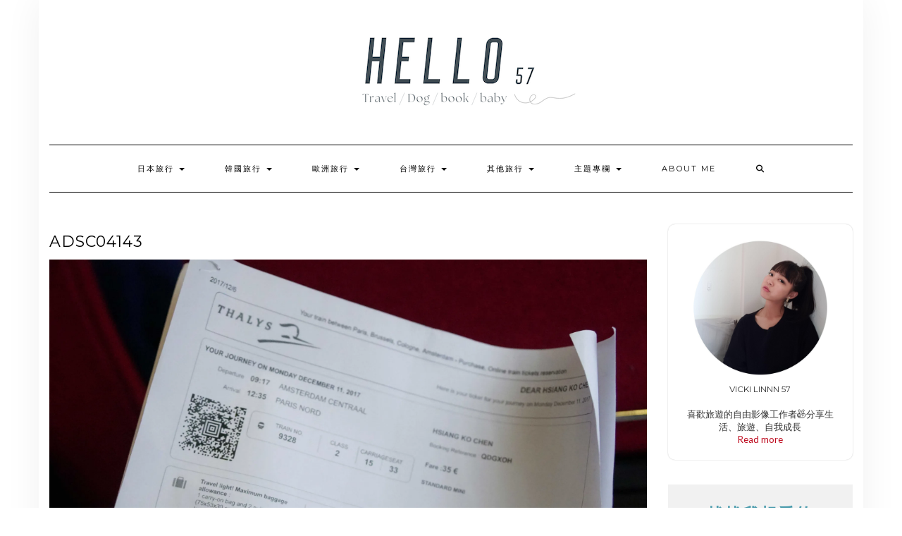

--- FILE ---
content_type: text/html; charset=UTF-8
request_url: https://57lin.com/thalys/adsc04143/
body_size: 36273
content:
<!DOCTYPE html>
<html lang="zh-TW">
<head>
    <meta charset="UTF-8" />
    <meta http-equiv="X-UA-Compatible" content="IE=edge" />
    <meta name="viewport" content="width=device-width, initial-scale=1" />
        <meta name='robots' content='index, follow, max-image-preview:large, max-snippet:-1, max-video-preview:-1' />
	<style>img:is([sizes="auto" i], [sizes^="auto," i]) { contain-intrinsic-size: 3000px 1500px }</style>
	
	<!-- This site is optimized with the Yoast SEO plugin v26.7 - https://yoast.com/wordpress/plugins/seo/ -->
	<title>ADSC04143 - HELLO 57</title>
	<link rel="canonical" href="https://57lin.com/thalys/adsc04143/" />
	<meta property="og:locale" content="zh_TW" />
	<meta property="og:type" content="article" />
	<meta property="og:title" content="ADSC04143 - HELLO 57" />
	<meta property="og:url" content="https://57lin.com/thalys/adsc04143/" />
	<meta property="og:site_name" content="HELLO 57" />
	<meta property="article:publisher" content="https://www.facebook.com/vviigirl/" />
	<meta property="og:image" content="https://57lin.com/thalys/adsc04143" />
	<meta property="og:image:width" content="6000" />
	<meta property="og:image:height" content="4000" />
	<meta property="og:image:type" content="image/jpeg" />
	<script type="application/ld+json" class="yoast-schema-graph">{"@context":"https://schema.org","@graph":[{"@type":"WebPage","@id":"https://57lin.com/thalys/adsc04143/","url":"https://57lin.com/thalys/adsc04143/","name":"ADSC04143 - HELLO 57","isPartOf":{"@id":"https://57lin.com/#website"},"primaryImageOfPage":{"@id":"https://57lin.com/thalys/adsc04143/#primaryimage"},"image":{"@id":"https://57lin.com/thalys/adsc04143/#primaryimage"},"thumbnailUrl":"https://i0.wp.com/57lin.com/wp-content/uploads/20180120230301_87.jpg?fit=6000%2C4000&ssl=1","datePublished":"2018-01-20T15:03:01+00:00","breadcrumb":{"@id":"https://57lin.com/thalys/adsc04143/#breadcrumb"},"inLanguage":"zh-TW","potentialAction":[{"@type":"ReadAction","target":["https://57lin.com/thalys/adsc04143/"]}]},{"@type":"ImageObject","inLanguage":"zh-TW","@id":"https://57lin.com/thalys/adsc04143/#primaryimage","url":"https://i0.wp.com/57lin.com/wp-content/uploads/20180120230301_87.jpg?fit=6000%2C4000&ssl=1","contentUrl":"https://i0.wp.com/57lin.com/wp-content/uploads/20180120230301_87.jpg?fit=6000%2C4000&ssl=1"},{"@type":"BreadcrumbList","@id":"https://57lin.com/thalys/adsc04143/#breadcrumb","itemListElement":[{"@type":"ListItem","position":1,"name":"首頁","item":"https://57lin.com/"},{"@type":"ListItem","position":2,"name":"荷蘭交通｜ 阿姆斯特丹到巴黎 ，初體驗大力士火車搭乘過程","item":"https://57lin.com/thalys/"},{"@type":"ListItem","position":3,"name":"ADSC04143"}]},{"@type":"WebSite","@id":"https://57lin.com/#website","url":"https://57lin.com/","name":"HELLO 57","description":"","potentialAction":[{"@type":"SearchAction","target":{"@type":"EntryPoint","urlTemplate":"https://57lin.com/?s={search_term_string}"},"query-input":{"@type":"PropertyValueSpecification","valueRequired":true,"valueName":"search_term_string"}}],"inLanguage":"zh-TW"}]}</script>
	<!-- / Yoast SEO plugin. -->


<link rel='dns-prefetch' href='//stats.wp.com' />
<link rel='dns-prefetch' href='//fonts.googleapis.com' />
<link rel='dns-prefetch' href='//v0.wordpress.com' />
<link rel='dns-prefetch' href='//jetpack.wordpress.com' />
<link rel='dns-prefetch' href='//s0.wp.com' />
<link rel='dns-prefetch' href='//public-api.wordpress.com' />
<link rel='dns-prefetch' href='//0.gravatar.com' />
<link rel='dns-prefetch' href='//1.gravatar.com' />
<link rel='dns-prefetch' href='//2.gravatar.com' />
<link href='https://fonts.gstatic.com' crossorigin rel='preconnect' />
<link rel='preconnect' href='//i0.wp.com' />
<script type="text/javascript">
/* <![CDATA[ */
window._wpemojiSettings = {"baseUrl":"https:\/\/s.w.org\/images\/core\/emoji\/16.0.1\/72x72\/","ext":".png","svgUrl":"https:\/\/s.w.org\/images\/core\/emoji\/16.0.1\/svg\/","svgExt":".svg","source":{"concatemoji":"https:\/\/57lin.com\/wp-includes\/js\/wp-emoji-release.min.js?ver=6.8.3"}};
/*! This file is auto-generated */
!function(s,n){var o,i,e;function c(e){try{var t={supportTests:e,timestamp:(new Date).valueOf()};sessionStorage.setItem(o,JSON.stringify(t))}catch(e){}}function p(e,t,n){e.clearRect(0,0,e.canvas.width,e.canvas.height),e.fillText(t,0,0);var t=new Uint32Array(e.getImageData(0,0,e.canvas.width,e.canvas.height).data),a=(e.clearRect(0,0,e.canvas.width,e.canvas.height),e.fillText(n,0,0),new Uint32Array(e.getImageData(0,0,e.canvas.width,e.canvas.height).data));return t.every(function(e,t){return e===a[t]})}function u(e,t){e.clearRect(0,0,e.canvas.width,e.canvas.height),e.fillText(t,0,0);for(var n=e.getImageData(16,16,1,1),a=0;a<n.data.length;a++)if(0!==n.data[a])return!1;return!0}function f(e,t,n,a){switch(t){case"flag":return n(e,"\ud83c\udff3\ufe0f\u200d\u26a7\ufe0f","\ud83c\udff3\ufe0f\u200b\u26a7\ufe0f")?!1:!n(e,"\ud83c\udde8\ud83c\uddf6","\ud83c\udde8\u200b\ud83c\uddf6")&&!n(e,"\ud83c\udff4\udb40\udc67\udb40\udc62\udb40\udc65\udb40\udc6e\udb40\udc67\udb40\udc7f","\ud83c\udff4\u200b\udb40\udc67\u200b\udb40\udc62\u200b\udb40\udc65\u200b\udb40\udc6e\u200b\udb40\udc67\u200b\udb40\udc7f");case"emoji":return!a(e,"\ud83e\udedf")}return!1}function g(e,t,n,a){var r="undefined"!=typeof WorkerGlobalScope&&self instanceof WorkerGlobalScope?new OffscreenCanvas(300,150):s.createElement("canvas"),o=r.getContext("2d",{willReadFrequently:!0}),i=(o.textBaseline="top",o.font="600 32px Arial",{});return e.forEach(function(e){i[e]=t(o,e,n,a)}),i}function t(e){var t=s.createElement("script");t.src=e,t.defer=!0,s.head.appendChild(t)}"undefined"!=typeof Promise&&(o="wpEmojiSettingsSupports",i=["flag","emoji"],n.supports={everything:!0,everythingExceptFlag:!0},e=new Promise(function(e){s.addEventListener("DOMContentLoaded",e,{once:!0})}),new Promise(function(t){var n=function(){try{var e=JSON.parse(sessionStorage.getItem(o));if("object"==typeof e&&"number"==typeof e.timestamp&&(new Date).valueOf()<e.timestamp+604800&&"object"==typeof e.supportTests)return e.supportTests}catch(e){}return null}();if(!n){if("undefined"!=typeof Worker&&"undefined"!=typeof OffscreenCanvas&&"undefined"!=typeof URL&&URL.createObjectURL&&"undefined"!=typeof Blob)try{var e="postMessage("+g.toString()+"("+[JSON.stringify(i),f.toString(),p.toString(),u.toString()].join(",")+"));",a=new Blob([e],{type:"text/javascript"}),r=new Worker(URL.createObjectURL(a),{name:"wpTestEmojiSupports"});return void(r.onmessage=function(e){c(n=e.data),r.terminate(),t(n)})}catch(e){}c(n=g(i,f,p,u))}t(n)}).then(function(e){for(var t in e)n.supports[t]=e[t],n.supports.everything=n.supports.everything&&n.supports[t],"flag"!==t&&(n.supports.everythingExceptFlag=n.supports.everythingExceptFlag&&n.supports[t]);n.supports.everythingExceptFlag=n.supports.everythingExceptFlag&&!n.supports.flag,n.DOMReady=!1,n.readyCallback=function(){n.DOMReady=!0}}).then(function(){return e}).then(function(){var e;n.supports.everything||(n.readyCallback(),(e=n.source||{}).concatemoji?t(e.concatemoji):e.wpemoji&&e.twemoji&&(t(e.twemoji),t(e.wpemoji)))}))}((window,document),window._wpemojiSettings);
/* ]]> */
</script>

<link rel='stylesheet' id='sbi_styles-css' href='https://57lin.com/wp-content/plugins/instagram-feed/css/sbi-styles.min.css?ver=6.10.0' type='text/css' media='all' />
<style id='wp-emoji-styles-inline-css' type='text/css'>

	img.wp-smiley, img.emoji {
		display: inline !important;
		border: none !important;
		box-shadow: none !important;
		height: 1em !important;
		width: 1em !important;
		margin: 0 0.07em !important;
		vertical-align: -0.1em !important;
		background: none !important;
		padding: 0 !important;
	}
</style>
<link rel='stylesheet' id='wp-block-library-css' href='https://57lin.com/wp-includes/css/dist/block-library/style.min.css?ver=6.8.3' type='text/css' media='all' />
<style id='classic-theme-styles-inline-css' type='text/css'>
/*! This file is auto-generated */
.wp-block-button__link{color:#fff;background-color:#32373c;border-radius:9999px;box-shadow:none;text-decoration:none;padding:calc(.667em + 2px) calc(1.333em + 2px);font-size:1.125em}.wp-block-file__button{background:#32373c;color:#fff;text-decoration:none}
</style>
<link rel='stylesheet' id='mediaelement-css' href='https://57lin.com/wp-includes/js/mediaelement/mediaelementplayer-legacy.min.css?ver=4.2.17' type='text/css' media='all' />
<link rel='stylesheet' id='wp-mediaelement-css' href='https://57lin.com/wp-includes/js/mediaelement/wp-mediaelement.min.css?ver=6.8.3' type='text/css' media='all' />
<style id='jetpack-sharing-buttons-style-inline-css' type='text/css'>
.jetpack-sharing-buttons__services-list{display:flex;flex-direction:row;flex-wrap:wrap;gap:0;list-style-type:none;margin:5px;padding:0}.jetpack-sharing-buttons__services-list.has-small-icon-size{font-size:12px}.jetpack-sharing-buttons__services-list.has-normal-icon-size{font-size:16px}.jetpack-sharing-buttons__services-list.has-large-icon-size{font-size:24px}.jetpack-sharing-buttons__services-list.has-huge-icon-size{font-size:36px}@media print{.jetpack-sharing-buttons__services-list{display:none!important}}.editor-styles-wrapper .wp-block-jetpack-sharing-buttons{gap:0;padding-inline-start:0}ul.jetpack-sharing-buttons__services-list.has-background{padding:1.25em 2.375em}
</style>
<style id='global-styles-inline-css' type='text/css'>
:root{--wp--preset--aspect-ratio--square: 1;--wp--preset--aspect-ratio--4-3: 4/3;--wp--preset--aspect-ratio--3-4: 3/4;--wp--preset--aspect-ratio--3-2: 3/2;--wp--preset--aspect-ratio--2-3: 2/3;--wp--preset--aspect-ratio--16-9: 16/9;--wp--preset--aspect-ratio--9-16: 9/16;--wp--preset--color--black: #000000;--wp--preset--color--cyan-bluish-gray: #abb8c3;--wp--preset--color--white: #ffffff;--wp--preset--color--pale-pink: #f78da7;--wp--preset--color--vivid-red: #cf2e2e;--wp--preset--color--luminous-vivid-orange: #ff6900;--wp--preset--color--luminous-vivid-amber: #fcb900;--wp--preset--color--light-green-cyan: #7bdcb5;--wp--preset--color--vivid-green-cyan: #00d084;--wp--preset--color--pale-cyan-blue: #8ed1fc;--wp--preset--color--vivid-cyan-blue: #0693e3;--wp--preset--color--vivid-purple: #9b51e0;--wp--preset--gradient--vivid-cyan-blue-to-vivid-purple: linear-gradient(135deg,rgba(6,147,227,1) 0%,rgb(155,81,224) 100%);--wp--preset--gradient--light-green-cyan-to-vivid-green-cyan: linear-gradient(135deg,rgb(122,220,180) 0%,rgb(0,208,130) 100%);--wp--preset--gradient--luminous-vivid-amber-to-luminous-vivid-orange: linear-gradient(135deg,rgba(252,185,0,1) 0%,rgba(255,105,0,1) 100%);--wp--preset--gradient--luminous-vivid-orange-to-vivid-red: linear-gradient(135deg,rgba(255,105,0,1) 0%,rgb(207,46,46) 100%);--wp--preset--gradient--very-light-gray-to-cyan-bluish-gray: linear-gradient(135deg,rgb(238,238,238) 0%,rgb(169,184,195) 100%);--wp--preset--gradient--cool-to-warm-spectrum: linear-gradient(135deg,rgb(74,234,220) 0%,rgb(151,120,209) 20%,rgb(207,42,186) 40%,rgb(238,44,130) 60%,rgb(251,105,98) 80%,rgb(254,248,76) 100%);--wp--preset--gradient--blush-light-purple: linear-gradient(135deg,rgb(255,206,236) 0%,rgb(152,150,240) 100%);--wp--preset--gradient--blush-bordeaux: linear-gradient(135deg,rgb(254,205,165) 0%,rgb(254,45,45) 50%,rgb(107,0,62) 100%);--wp--preset--gradient--luminous-dusk: linear-gradient(135deg,rgb(255,203,112) 0%,rgb(199,81,192) 50%,rgb(65,88,208) 100%);--wp--preset--gradient--pale-ocean: linear-gradient(135deg,rgb(255,245,203) 0%,rgb(182,227,212) 50%,rgb(51,167,181) 100%);--wp--preset--gradient--electric-grass: linear-gradient(135deg,rgb(202,248,128) 0%,rgb(113,206,126) 100%);--wp--preset--gradient--midnight: linear-gradient(135deg,rgb(2,3,129) 0%,rgb(40,116,252) 100%);--wp--preset--font-size--small: 13px;--wp--preset--font-size--medium: 20px;--wp--preset--font-size--large: 36px;--wp--preset--font-size--x-large: 42px;--wp--preset--spacing--20: 0.44rem;--wp--preset--spacing--30: 0.67rem;--wp--preset--spacing--40: 1rem;--wp--preset--spacing--50: 1.5rem;--wp--preset--spacing--60: 2.25rem;--wp--preset--spacing--70: 3.38rem;--wp--preset--spacing--80: 5.06rem;--wp--preset--shadow--natural: 6px 6px 9px rgba(0, 0, 0, 0.2);--wp--preset--shadow--deep: 12px 12px 50px rgba(0, 0, 0, 0.4);--wp--preset--shadow--sharp: 6px 6px 0px rgba(0, 0, 0, 0.2);--wp--preset--shadow--outlined: 6px 6px 0px -3px rgba(255, 255, 255, 1), 6px 6px rgba(0, 0, 0, 1);--wp--preset--shadow--crisp: 6px 6px 0px rgba(0, 0, 0, 1);}:where(.is-layout-flex){gap: 0.5em;}:where(.is-layout-grid){gap: 0.5em;}body .is-layout-flex{display: flex;}.is-layout-flex{flex-wrap: wrap;align-items: center;}.is-layout-flex > :is(*, div){margin: 0;}body .is-layout-grid{display: grid;}.is-layout-grid > :is(*, div){margin: 0;}:where(.wp-block-columns.is-layout-flex){gap: 2em;}:where(.wp-block-columns.is-layout-grid){gap: 2em;}:where(.wp-block-post-template.is-layout-flex){gap: 1.25em;}:where(.wp-block-post-template.is-layout-grid){gap: 1.25em;}.has-black-color{color: var(--wp--preset--color--black) !important;}.has-cyan-bluish-gray-color{color: var(--wp--preset--color--cyan-bluish-gray) !important;}.has-white-color{color: var(--wp--preset--color--white) !important;}.has-pale-pink-color{color: var(--wp--preset--color--pale-pink) !important;}.has-vivid-red-color{color: var(--wp--preset--color--vivid-red) !important;}.has-luminous-vivid-orange-color{color: var(--wp--preset--color--luminous-vivid-orange) !important;}.has-luminous-vivid-amber-color{color: var(--wp--preset--color--luminous-vivid-amber) !important;}.has-light-green-cyan-color{color: var(--wp--preset--color--light-green-cyan) !important;}.has-vivid-green-cyan-color{color: var(--wp--preset--color--vivid-green-cyan) !important;}.has-pale-cyan-blue-color{color: var(--wp--preset--color--pale-cyan-blue) !important;}.has-vivid-cyan-blue-color{color: var(--wp--preset--color--vivid-cyan-blue) !important;}.has-vivid-purple-color{color: var(--wp--preset--color--vivid-purple) !important;}.has-black-background-color{background-color: var(--wp--preset--color--black) !important;}.has-cyan-bluish-gray-background-color{background-color: var(--wp--preset--color--cyan-bluish-gray) !important;}.has-white-background-color{background-color: var(--wp--preset--color--white) !important;}.has-pale-pink-background-color{background-color: var(--wp--preset--color--pale-pink) !important;}.has-vivid-red-background-color{background-color: var(--wp--preset--color--vivid-red) !important;}.has-luminous-vivid-orange-background-color{background-color: var(--wp--preset--color--luminous-vivid-orange) !important;}.has-luminous-vivid-amber-background-color{background-color: var(--wp--preset--color--luminous-vivid-amber) !important;}.has-light-green-cyan-background-color{background-color: var(--wp--preset--color--light-green-cyan) !important;}.has-vivid-green-cyan-background-color{background-color: var(--wp--preset--color--vivid-green-cyan) !important;}.has-pale-cyan-blue-background-color{background-color: var(--wp--preset--color--pale-cyan-blue) !important;}.has-vivid-cyan-blue-background-color{background-color: var(--wp--preset--color--vivid-cyan-blue) !important;}.has-vivid-purple-background-color{background-color: var(--wp--preset--color--vivid-purple) !important;}.has-black-border-color{border-color: var(--wp--preset--color--black) !important;}.has-cyan-bluish-gray-border-color{border-color: var(--wp--preset--color--cyan-bluish-gray) !important;}.has-white-border-color{border-color: var(--wp--preset--color--white) !important;}.has-pale-pink-border-color{border-color: var(--wp--preset--color--pale-pink) !important;}.has-vivid-red-border-color{border-color: var(--wp--preset--color--vivid-red) !important;}.has-luminous-vivid-orange-border-color{border-color: var(--wp--preset--color--luminous-vivid-orange) !important;}.has-luminous-vivid-amber-border-color{border-color: var(--wp--preset--color--luminous-vivid-amber) !important;}.has-light-green-cyan-border-color{border-color: var(--wp--preset--color--light-green-cyan) !important;}.has-vivid-green-cyan-border-color{border-color: var(--wp--preset--color--vivid-green-cyan) !important;}.has-pale-cyan-blue-border-color{border-color: var(--wp--preset--color--pale-cyan-blue) !important;}.has-vivid-cyan-blue-border-color{border-color: var(--wp--preset--color--vivid-cyan-blue) !important;}.has-vivid-purple-border-color{border-color: var(--wp--preset--color--vivid-purple) !important;}.has-vivid-cyan-blue-to-vivid-purple-gradient-background{background: var(--wp--preset--gradient--vivid-cyan-blue-to-vivid-purple) !important;}.has-light-green-cyan-to-vivid-green-cyan-gradient-background{background: var(--wp--preset--gradient--light-green-cyan-to-vivid-green-cyan) !important;}.has-luminous-vivid-amber-to-luminous-vivid-orange-gradient-background{background: var(--wp--preset--gradient--luminous-vivid-amber-to-luminous-vivid-orange) !important;}.has-luminous-vivid-orange-to-vivid-red-gradient-background{background: var(--wp--preset--gradient--luminous-vivid-orange-to-vivid-red) !important;}.has-very-light-gray-to-cyan-bluish-gray-gradient-background{background: var(--wp--preset--gradient--very-light-gray-to-cyan-bluish-gray) !important;}.has-cool-to-warm-spectrum-gradient-background{background: var(--wp--preset--gradient--cool-to-warm-spectrum) !important;}.has-blush-light-purple-gradient-background{background: var(--wp--preset--gradient--blush-light-purple) !important;}.has-blush-bordeaux-gradient-background{background: var(--wp--preset--gradient--blush-bordeaux) !important;}.has-luminous-dusk-gradient-background{background: var(--wp--preset--gradient--luminous-dusk) !important;}.has-pale-ocean-gradient-background{background: var(--wp--preset--gradient--pale-ocean) !important;}.has-electric-grass-gradient-background{background: var(--wp--preset--gradient--electric-grass) !important;}.has-midnight-gradient-background{background: var(--wp--preset--gradient--midnight) !important;}.has-small-font-size{font-size: var(--wp--preset--font-size--small) !important;}.has-medium-font-size{font-size: var(--wp--preset--font-size--medium) !important;}.has-large-font-size{font-size: var(--wp--preset--font-size--large) !important;}.has-x-large-font-size{font-size: var(--wp--preset--font-size--x-large) !important;}
:where(.wp-block-post-template.is-layout-flex){gap: 1.25em;}:where(.wp-block-post-template.is-layout-grid){gap: 1.25em;}
:where(.wp-block-columns.is-layout-flex){gap: 2em;}:where(.wp-block-columns.is-layout-grid){gap: 2em;}
:root :where(.wp-block-pullquote){font-size: 1.5em;line-height: 1.6;}
</style>
<link rel='stylesheet' id='atd-public-style-css' href='https://57lin.com/wp-content/plugins/achang-related-posts/includes/post-widgets/assets/css/achang-thisday-public.css?ver=1.1.7' type='text/css' media='all' />
<link rel='stylesheet' id='profile-widget-ninja-frontend-css' href='https://57lin.com/wp-content/plugins/profile-widget-ninja/css/profile_widget_ninja.css?ver=4.1' type='text/css' media='all' />
<link rel='stylesheet' id='rs-plugin-settings-css' href='https://57lin.com/wp-content/plugins/revslider/public/assets/css/settings.css?ver=5.4.8' type='text/css' media='all' />
<style id='rs-plugin-settings-inline-css' type='text/css'>
#rs-demo-id {}
</style>
<link rel='stylesheet' id='uaf_client_css-css' href='https://57lin.com/wp-content/uploads/useanyfont/uaf.css?ver=1768289614' type='text/css' media='all' />
<link rel='stylesheet' id='achang_pt-frontend-css-css' href='https://57lin.com/wp-content/plugins/achang-related-posts/includes/PostTree/assets/css/frontend.css?ver=1768289618' type='text/css' media='all' />
<link rel='stylesheet' id='achang_pt-category-tree-css-css' href='https://57lin.com/wp-content/plugins/achang-related-posts/includes/PostTree/assets/css/category-tree.css?ver=1768289618' type='text/css' media='all' />
<link rel='stylesheet' id='achang_pt-shortcode-css-css' href='https://57lin.com/wp-content/plugins/achang-related-posts/includes/PostTree/assets/css/shortcode.css?ver=1768289618' type='text/css' media='all' />
<link rel='stylesheet' id='megamenu-css' href='https://57lin.com/wp-content/uploads/maxmegamenu/style.css?ver=3b8304' type='text/css' media='all' />
<link rel='stylesheet' id='dashicons-css' href='https://57lin.com/wp-includes/css/dashicons.min.css?ver=6.8.3' type='text/css' media='all' />
<link rel='stylesheet' id='kale-fonts-css' href='https://fonts.googleapis.com/css?family=Montserrat%3A400%2C700%7CLato%3A400%2C700%2C300%2C300italic%2C400italic%2C700italic%7CRaleway%3A200%7CCaveat&#038;subset=latin%2Clatin-ext' type='text/css' media='all' />
<link rel='stylesheet' id='bootstrap-css' href='https://57lin.com/wp-content/themes/kale/assets/css/bootstrap.min.css?ver=6.8.3' type='text/css' media='all' />
<link rel='stylesheet' id='bootstrap-select-css' href='https://57lin.com/wp-content/themes/kale/assets/css/bootstrap-select.min.css?ver=6.8.3' type='text/css' media='all' />
<link rel='stylesheet' id='smartmenus-bootstrap-css' href='https://57lin.com/wp-content/themes/kale/assets/css/jquery.smartmenus.bootstrap.css?ver=6.8.3' type='text/css' media='all' />
<link rel='stylesheet' id='fontawesome-css' href='https://57lin.com/wp-content/themes/kale/assets/css/fontawesome.min.css?ver=6.8.3' type='text/css' media='all' />
<link rel='stylesheet' id='fontawesome-all-css' href='https://57lin.com/wp-content/themes/kale/assets/css/all.min.css?ver=6.8.3' type='text/css' media='all' />
<link rel='stylesheet' id='owl-carousel-css' href='https://57lin.com/wp-content/themes/kale/assets/css/owl.carousel.css?ver=6.8.3' type='text/css' media='all' />
<link rel='stylesheet' id='kale-style-css' href='https://57lin.com/wp-content/themes/kale/style.css?ver=6.8.3' type='text/css' media='all' />
<style id='jetpack_facebook_likebox-inline-css' type='text/css'>
.widget_facebook_likebox {
	overflow: hidden;
}

</style>
<link rel='stylesheet' id='dtree.css-css' href='https://57lin.com/wp-content/plugins/wp-dtree-30/wp-dtree.min.css?ver=4.4.5' type='text/css' media='all' />
<script type="text/javascript" src="https://57lin.com/wp-includes/js/jquery/jquery.min.js?ver=3.7.1" id="jquery-core-js"></script>
<script type="text/javascript" src="https://57lin.com/wp-includes/js/jquery/jquery-migrate.min.js?ver=3.4.1" id="jquery-migrate-js"></script>
<script type="text/javascript" src="https://57lin.com/wp-content/plugins/revslider/public/assets/js/jquery.themepunch.tools.min.js?ver=5.4.8" id="tp-tools-js"></script>
<script type="text/javascript" src="https://57lin.com/wp-content/plugins/revslider/public/assets/js/jquery.themepunch.revolution.min.js?ver=5.4.8" id="revmin-js"></script>
<script type="text/javascript" id="wk-tag-manager-script-js-after">
/* <![CDATA[ */
function shouldTrack(){
var trackLoggedIn = true;
var loggedIn = false;
if(!loggedIn){
return true;
} else if( trackLoggedIn ) {
return true;
}
return false;
}
function hasWKGoogleAnalyticsCookie() {
return (new RegExp('wp_wk_ga_untrack_' + document.location.hostname)).test(document.cookie);
}
if (!hasWKGoogleAnalyticsCookie() && shouldTrack()) {
//Google Tag Manager
(function (w, d, s, l, i) {
w[l] = w[l] || [];
w[l].push({
'gtm.start':
new Date().getTime(), event: 'gtm.js'
});
var f = d.getElementsByTagName(s)[0],
j = d.createElement(s), dl = l != 'dataLayer' ? '&l=' + l : '';
j.async = true;
j.src =
'https://www.googletagmanager.com/gtm.js?id=' + i + dl;
f.parentNode.insertBefore(j, f);
})(window, document, 'script', 'dataLayer', 'GTM-NR9F9VB');
}
/* ]]> */
</script>
<script type="text/javascript" id="dtree-js-extra">
/* <![CDATA[ */
var WPdTreeSettings = {"animate":"1","duration":"250","imgurl":"https:\/\/57lin.com\/wp-content\/plugins\/wp-dtree-30\/"};
/* ]]> */
</script>
<script type="text/javascript" src="https://57lin.com/wp-content/plugins/wp-dtree-30/wp-dtree.min.js?ver=4.4.5" id="dtree-js"></script>
<link rel="https://api.w.org/" href="https://57lin.com/wp-json/" /><link rel="alternate" title="JSON" type="application/json" href="https://57lin.com/wp-json/wp/v2/media/2670" /><meta name="generator" content="WordPress 6.8.3" />
<link rel='shortlink' href='https://wp.me/a9kyMv-H4' />
<link rel="alternate" title="oEmbed (JSON)" type="application/json+oembed" href="https://57lin.com/wp-json/oembed/1.0/embed?url=https%3A%2F%2F57lin.com%2Fthalys%2Fadsc04143%2F" />
<link rel="alternate" title="oEmbed (XML)" type="text/xml+oembed" href="https://57lin.com/wp-json/oembed/1.0/embed?url=https%3A%2F%2F57lin.com%2Fthalys%2Fadsc04143%2F&#038;format=xml" />
	<style>img#wpstats{display:none}</style>
		<script async src="https://pagead2.googlesyndication.com/pagead/js/adsbygoogle.js?client=ca-pub-9767966869087000"
     crossorigin="anonymous"></script><style data-context="foundation-flickity-css">/*! Flickity v2.0.2
http://flickity.metafizzy.co
---------------------------------------------- */.flickity-enabled{position:relative}.flickity-enabled:focus{outline:0}.flickity-viewport{overflow:hidden;position:relative;height:100%}.flickity-slider{position:absolute;width:100%;height:100%}.flickity-enabled.is-draggable{-webkit-tap-highlight-color:transparent;tap-highlight-color:transparent;-webkit-user-select:none;-moz-user-select:none;-ms-user-select:none;user-select:none}.flickity-enabled.is-draggable .flickity-viewport{cursor:move;cursor:-webkit-grab;cursor:grab}.flickity-enabled.is-draggable .flickity-viewport.is-pointer-down{cursor:-webkit-grabbing;cursor:grabbing}.flickity-prev-next-button{position:absolute;top:50%;width:44px;height:44px;border:none;border-radius:50%;background:#fff;background:hsla(0,0%,100%,.75);cursor:pointer;-webkit-transform:translateY(-50%);transform:translateY(-50%)}.flickity-prev-next-button:hover{background:#fff}.flickity-prev-next-button:focus{outline:0;box-shadow:0 0 0 5px #09f}.flickity-prev-next-button:active{opacity:.6}.flickity-prev-next-button.previous{left:10px}.flickity-prev-next-button.next{right:10px}.flickity-rtl .flickity-prev-next-button.previous{left:auto;right:10px}.flickity-rtl .flickity-prev-next-button.next{right:auto;left:10px}.flickity-prev-next-button:disabled{opacity:.3;cursor:auto}.flickity-prev-next-button svg{position:absolute;left:20%;top:20%;width:60%;height:60%}.flickity-prev-next-button .arrow{fill:#333}.flickity-page-dots{position:absolute;width:100%;bottom:-25px;padding:0;margin:0;list-style:none;text-align:center;line-height:1}.flickity-rtl .flickity-page-dots{direction:rtl}.flickity-page-dots .dot{display:inline-block;width:10px;height:10px;margin:0 8px;background:#333;border-radius:50%;opacity:.25;cursor:pointer}.flickity-page-dots .dot.is-selected{opacity:1}</style><meta name="generator" content="Powered by WPBakery Page Builder - drag and drop page builder for WordPress."/>
<!--[if lte IE 9]><link rel="stylesheet" type="text/css" href="https://57lin.com/wp-content/plugins/js_composer/assets/css/vc_lte_ie9.min.css" media="screen"><![endif]--><style type="text/css" id="custom-background-css">
body.custom-background { background-color: #ffffff; }
</style>
	<meta name="generator" content="Powered by Slider Revolution 5.4.8 - responsive, Mobile-Friendly Slider Plugin for WordPress with comfortable drag and drop interface." />
<style>.frontpage-banner:before, .frontpage-slider .owl-carousel-item:before{content:none;}</style><link rel="icon" href="https://i0.wp.com/57lin.com/wp-content/uploads/20181124174754_72.png?fit=32%2C32&#038;ssl=1" sizes="32x32" />
<link rel="icon" href="https://i0.wp.com/57lin.com/wp-content/uploads/20181124174754_72.png?fit=192%2C192&#038;ssl=1" sizes="192x192" />
<link rel="apple-touch-icon" href="https://i0.wp.com/57lin.com/wp-content/uploads/20181124174754_72.png?fit=180%2C180&#038;ssl=1" />
<meta name="msapplication-TileImage" content="https://i0.wp.com/57lin.com/wp-content/uploads/20181124174754_72.png?fit=270%2C270&#038;ssl=1" />
<script type="text/javascript">function setREVStartSize(e){									
						try{ e.c=jQuery(e.c);var i=jQuery(window).width(),t=9999,r=0,n=0,l=0,f=0,s=0,h=0;
							if(e.responsiveLevels&&(jQuery.each(e.responsiveLevels,function(e,f){f>i&&(t=r=f,l=e),i>f&&f>r&&(r=f,n=e)}),t>r&&(l=n)),f=e.gridheight[l]||e.gridheight[0]||e.gridheight,s=e.gridwidth[l]||e.gridwidth[0]||e.gridwidth,h=i/s,h=h>1?1:h,f=Math.round(h*f),"fullscreen"==e.sliderLayout){var u=(e.c.width(),jQuery(window).height());if(void 0!=e.fullScreenOffsetContainer){var c=e.fullScreenOffsetContainer.split(",");if (c) jQuery.each(c,function(e,i){u=jQuery(i).length>0?u-jQuery(i).outerHeight(!0):u}),e.fullScreenOffset.split("%").length>1&&void 0!=e.fullScreenOffset&&e.fullScreenOffset.length>0?u-=jQuery(window).height()*parseInt(e.fullScreenOffset,0)/100:void 0!=e.fullScreenOffset&&e.fullScreenOffset.length>0&&(u-=parseInt(e.fullScreenOffset,0))}f=u}else void 0!=e.minHeight&&f<e.minHeight&&(f=e.minHeight);e.c.closest(".rev_slider_wrapper").css({height:f})					
						}catch(d){console.log("Failure at Presize of Slider:"+d)}						
					};</script>
<style>.ios7.web-app-mode.has-fixed header{ background-color: rgba(193,139,114,.88);}</style>		<style type="text/css" id="wp-custom-css">
			.entry-title {
font-size: 20px;
}
p {
 font-size: 16px; /* 字的大小 */
 letter-spacing: 0.15px;/* 字距 */
 line-height: 2.0em;;/* 行高 */
	 margin-block-start: 2em;
    margin-block-end: 2em;
    margin-inline-start: 0px;
    margin-inline-end: 0px;

	

}

h3 {
 font-size: 23px; /* 字的大小 */
 letter-spacing: 0.5px;/* 字距 */
 line-height: 35px;/* 行高 */
color: #489aab;
	font-weight:bold
	
}


		</style>
		<style id="kirki-inline-styles"></style><noscript><style type="text/css"> .wpb_animate_when_almost_visible { opacity: 1; }</style></noscript><style type="text/css">/** Mega Menu CSS: fs **/</style>
<link rel="preload" as="image" href="https://i0.wp.com/57lin.com/wp-content/uploads/2023/09/cropped-20230922163157_33.png?fit=500%2C145&amp;ssl=1"></head>

<body class="attachment wp-singular attachment-template-default single single-attachment postid-2670 attachmentid-2670 attachment-jpeg custom-background wp-custom-logo wp-theme-kale wpb-js-composer js-comp-ver-5.5.5 vc_responsive">

<noscript>
    <iframe src="https://www.googletagmanager.com/ns.html?id=GTM-NR9F9VB" height="0" width="0"
        style="display:none;visibility:hidden"></iframe>
</noscript>

<a class="skip-link screen-reader-text" href="#content">
Skip to content</a>

<div class="main-wrapper">
    <div class="container">

        <!-- Header -->
        <header class="header" role="banner">

            
            <!-- Header Row 2 -->
            <div class="header-row-2">
                <div class="logo">
                    <a href="https://57lin.com/" class="custom-logo-link" rel="home"><img width="500" height="145" src="https://i0.wp.com/57lin.com/wp-content/uploads/2023/09/cropped-20230922163157_33.png?fit=500%2C145&amp;ssl=1" class="custom-logo" alt="HELLO 57" decoding="async" fetchpriority="high" data-attachment-id="8909" data-permalink="https://57lin.com/hello57-3-5/" data-orig-file="https://i0.wp.com/57lin.com/wp-content/uploads/2023/09/cropped-20230922163157_33.png?fit=500%2C145&amp;ssl=1" data-orig-size="500,145" data-comments-opened="0" data-image-meta="{&quot;aperture&quot;:&quot;0&quot;,&quot;credit&quot;:&quot;&quot;,&quot;camera&quot;:&quot;&quot;,&quot;caption&quot;:&quot;&quot;,&quot;created_timestamp&quot;:&quot;0&quot;,&quot;copyright&quot;:&quot;&quot;,&quot;focal_length&quot;:&quot;0&quot;,&quot;iso&quot;:&quot;0&quot;,&quot;shutter_speed&quot;:&quot;0&quot;,&quot;title&quot;:&quot;&quot;,&quot;orientation&quot;:&quot;0&quot;}" data-image-title="hello57 (3)" data-image-description="&lt;p&gt;https://57lin.com/wp-content/uploads/2023/09/cropped-20230922163157_33.png&lt;/p&gt;
" data-image-caption="" data-medium-file="https://i0.wp.com/57lin.com/wp-content/uploads/2023/09/cropped-20230922163157_33.png?fit=500%2C145&amp;ssl=1" data-large-file="https://i0.wp.com/57lin.com/wp-content/uploads/2023/09/cropped-20230922163157_33.png?fit=500%2C145&amp;ssl=1" /></a>                </div>
                            </div>
            <!-- /Header Row 2 -->


            <!-- Header Row 3 -->
            <div class="header-row-3">
                <nav class="navbar navbar-default" role="navigation" aria-label="Main navigation">
                    <div class="navbar-header">
                        <button type="button" class="navbar-toggle collapsed" data-toggle="collapse" data-target=".header-row-3 .navbar-collapse" aria-expanded="false">
                        <span class="sr-only">Toggle Navigation</span>
                        <span class="icon-bar"></span>
                        <span class="icon-bar"></span>
                        <span class="icon-bar"></span>
                        </button>
                    </div>
                    <!-- Navigation -->
                    <div class="navbar-collapse collapse"><ul id="menu-%e6%97%85%e8%a1%8c" class="nav navbar-nav"><li id="menu-item-1722" class="menu-item menu-item-type-post_type menu-item-object-page menu-item-has-children menu-item-1722 dropdown"><a href="https://57lin.com/japantravel/" data-toggle="dropdown" class="dropdown-toggle" aria-haspopup="true">日本旅行 <span class="caret"></span></a>
<ul role="menu" class=" dropdown-menu">
	<li id="menu-item-4151" class="menu-item menu-item-type-post_type menu-item-object-post menu-item-4151"><a href="https://57lin.com/daijobu/">必備好用日本sim卡</a></li>
	<li id="menu-item-1736" class="menu-item menu-item-type-taxonomy menu-item-object-category menu-item-has-children menu-item-1736 dropdown"><a href="https://57lin.com/category/%e6%97%a5%e6%9c%ac%e6%97%85%e8%a1%8c/travel-in-tokyo/">東京旅行 <span class="caret"></span></a>
	<ul role="menu" class=" dropdown-menu">
		<li id="menu-item-3751" class="menu-item menu-item-type-post_type menu-item-object-post menu-item-3751"><a href="https://57lin.com/tokyotravel/">57東京懶人包</a></li>
		<li id="menu-item-3992" class="menu-item menu-item-type-taxonomy menu-item-object-category menu-item-3992"><a href="https://57lin.com/category/%e6%97%a5%e6%9c%ac%e6%97%85%e8%a1%8c/travel-in-tokyo/tokyoexperience/">東京體驗</a></li>
		<li id="menu-item-3993" class="menu-item menu-item-type-taxonomy menu-item-object-category menu-item-3993"><a href="https://57lin.com/category/%e6%97%a5%e6%9c%ac%e6%97%85%e8%a1%8c/travel-in-tokyo/tokyofood/">東京美食</a></li>
		<li id="menu-item-3994" class="menu-item menu-item-type-taxonomy menu-item-object-category menu-item-3994"><a href="https://57lin.com/category/%e6%97%a5%e6%9c%ac%e6%97%85%e8%a1%8c/travel-in-tokyo/tokyohotel/">東京住宿</a></li>
		<li id="menu-item-3995" class="menu-item menu-item-type-taxonomy menu-item-object-category menu-item-3995"><a href="https://57lin.com/category/%e6%97%a5%e6%9c%ac%e6%97%85%e8%a1%8c/travel-in-tokyo/tokyotraffic/">東京交通</a></li>
	</ul>
</li>
	<li id="menu-item-1735" class="menu-item menu-item-type-taxonomy menu-item-object-category menu-item-has-children menu-item-1735 dropdown"><a href="https://57lin.com/category/%e6%97%a5%e6%9c%ac%e6%97%85%e8%a1%8c/travel-in-osaka/">大阪旅行 <span class="caret"></span></a>
	<ul role="menu" class=" dropdown-menu">
		<li id="menu-item-3996" class="menu-item menu-item-type-taxonomy menu-item-object-category menu-item-3996"><a href="https://57lin.com/category/%e6%97%a5%e6%9c%ac%e6%97%85%e8%a1%8c/travel-in-osaka/osakaexperience/">大阪體驗</a></li>
		<li id="menu-item-3997" class="menu-item menu-item-type-taxonomy menu-item-object-category menu-item-3997"><a href="https://57lin.com/category/%e6%97%a5%e6%9c%ac%e6%97%85%e8%a1%8c/travel-in-osaka/osakahotel/">大阪住宿</a></li>
		<li id="menu-item-3998" class="menu-item menu-item-type-taxonomy menu-item-object-category menu-item-3998"><a href="https://57lin.com/category/%e6%97%a5%e6%9c%ac%e6%97%85%e8%a1%8c/travel-in-osaka/osakafood/">大阪美食</a></li>
	</ul>
</li>
	<li id="menu-item-1750" class="menu-item menu-item-type-taxonomy menu-item-object-category menu-item-has-children menu-item-1750 dropdown"><a href="https://57lin.com/category/%e6%97%a5%e6%9c%ac%e6%97%85%e8%a1%8c/travel-in-kyoto/">京都旅行 <span class="caret"></span></a>
	<ul role="menu" class=" dropdown-menu">
		<li id="menu-item-3999" class="menu-item menu-item-type-taxonomy menu-item-object-category menu-item-3999"><a href="https://57lin.com/category/%e6%97%a5%e6%9c%ac%e6%97%85%e8%a1%8c/travel-in-kyoto/%e4%ba%ac%e9%83%bd%e7%be%8e%e9%a3%9f/">京都美食</a></li>
		<li id="menu-item-4000" class="menu-item menu-item-type-taxonomy menu-item-object-category menu-item-4000"><a href="https://57lin.com/category/%e6%97%a5%e6%9c%ac%e6%97%85%e8%a1%8c/travel-in-kyoto/kyotohotel/">京都住宿</a></li>
	</ul>
</li>
	<li id="menu-item-1751" class="menu-item menu-item-type-taxonomy menu-item-object-category menu-item-has-children menu-item-1751 dropdown"><a href="https://57lin.com/category/%e6%97%a5%e6%9c%ac%e6%97%85%e8%a1%8c/travel-in-okinawa/">沖繩旅行 <span class="caret"></span></a>
	<ul role="menu" class=" dropdown-menu">
		<li id="menu-item-4001" class="menu-item menu-item-type-taxonomy menu-item-object-category menu-item-4001"><a href="https://57lin.com/category/%e6%97%a5%e6%9c%ac%e6%97%85%e8%a1%8c/travel-in-okinawa/okinawaexperience/">沖繩體驗</a></li>
		<li id="menu-item-4002" class="menu-item menu-item-type-taxonomy menu-item-object-category menu-item-4002"><a href="https://57lin.com/category/%e6%97%a5%e6%9c%ac%e6%97%85%e8%a1%8c/travel-in-okinawa/okinawafood/">沖繩美食</a></li>
	</ul>
</li>
	<li id="menu-item-1749" class="menu-item menu-item-type-taxonomy menu-item-object-category menu-item-has-children menu-item-1749 dropdown"><a href="https://57lin.com/category/%e6%97%a5%e6%9c%ac%e6%97%85%e8%a1%8c/travel-in-fukuoka/">福岡旅行 <span class="caret"></span></a>
	<ul role="menu" class=" dropdown-menu">
		<li id="menu-item-4003" class="menu-item menu-item-type-taxonomy menu-item-object-category menu-item-4003"><a href="https://57lin.com/category/%e6%97%a5%e6%9c%ac%e6%97%85%e8%a1%8c/travel-in-fukuoka/fukuokaexperience/">福岡體驗</a></li>
		<li id="menu-item-4004" class="menu-item menu-item-type-taxonomy menu-item-object-category menu-item-4004"><a href="https://57lin.com/category/%e6%97%a5%e6%9c%ac%e6%97%85%e8%a1%8c/travel-in-fukuoka/fukuokahotel/">福岡住宿</a></li>
	</ul>
</li>
</ul>
</li>
<li id="menu-item-4874" class="menu-item menu-item-type-custom menu-item-object-custom menu-item-has-children menu-item-4874 dropdown"><a href="https://57lin.com/?s=%E9%9F%93%E5%9C%8B" data-toggle="dropdown" class="dropdown-toggle" aria-haspopup="true">韓國旅行 <span class="caret"></span></a>
<ul role="menu" class=" dropdown-menu">
	<li id="menu-item-4875" class="menu-item menu-item-type-taxonomy menu-item-object-category menu-item-has-children menu-item-4875 dropdown"><a href="https://57lin.com/category/%e9%9f%93%e5%9c%8b%e6%97%85%e8%a1%8c/travel-in-seoul/">首爾旅行 <span class="caret"></span></a>
	<ul role="menu" class=" dropdown-menu">
		<li id="menu-item-4878" class="menu-item menu-item-type-taxonomy menu-item-object-category menu-item-4878"><a href="https://57lin.com/category/%e9%9f%93%e5%9c%8b%e6%97%85%e8%a1%8c/travel-in-seoul/seoulexperience/">首爾體驗</a></li>
		<li id="menu-item-4876" class="menu-item menu-item-type-taxonomy menu-item-object-category menu-item-4876"><a href="https://57lin.com/category/%e9%9f%93%e5%9c%8b%e6%97%85%e8%a1%8c/travel-in-seoul/%e9%a6%96%e7%88%be%e7%be%8e%e9%a3%9f/">首爾美食</a></li>
		<li id="menu-item-4877" class="menu-item menu-item-type-taxonomy menu-item-object-category menu-item-4877"><a href="https://57lin.com/category/%e9%9f%93%e5%9c%8b%e6%97%85%e8%a1%8c/travel-in-seoul/%e9%a6%96%e7%88%be%e4%bd%8f%e5%ae%bf/">首爾住宿</a></li>
	</ul>
</li>
	<li id="menu-item-4883" class="menu-item menu-item-type-taxonomy menu-item-object-category menu-item-has-children menu-item-4883 dropdown"><a href="https://57lin.com/category/%e9%9f%93%e5%9c%8b%e6%97%85%e8%a1%8c/travel-in-busan/">釜山旅行 <span class="caret"></span></a>
	<ul role="menu" class=" dropdown-menu">
		<li id="menu-item-4880" class="menu-item menu-item-type-taxonomy menu-item-object-category menu-item-4880"><a href="https://57lin.com/category/%e9%9f%93%e5%9c%8b%e6%97%85%e8%a1%8c/travel-in-busan/busanexperience/">釜山體驗</a></li>
		<li id="menu-item-4881" class="menu-item menu-item-type-taxonomy menu-item-object-category menu-item-4881"><a href="https://57lin.com/category/%e9%9f%93%e5%9c%8b%e6%97%85%e8%a1%8c/travel-in-busan/busanfood/">釜山美食</a></li>
		<li id="menu-item-4882" class="menu-item menu-item-type-taxonomy menu-item-object-category menu-item-4882"><a href="https://57lin.com/category/%e9%9f%93%e5%9c%8b%e6%97%85%e8%a1%8c/travel-in-busan/busanhotel/">釜山住宿</a></li>
	</ul>
</li>
</ul>
</li>
<li id="menu-item-4005" class="menu-item menu-item-type-post_type menu-item-object-page menu-item-has-children menu-item-4005 dropdown"><a href="https://57lin.com/%e5%85%b6%e4%bb%96%e6%97%85%e8%a1%8c/" data-toggle="dropdown" class="dropdown-toggle" aria-haspopup="true">歐洲旅行 <span class="caret"></span></a>
<ul role="menu" class=" dropdown-menu">
	<li id="menu-item-2803" class="menu-item menu-item-type-taxonomy menu-item-object-category menu-item-has-children menu-item-2803 dropdown"><a href="https://57lin.com/category/%e6%ad%90%e6%b4%b2%e6%97%85%e8%a1%8c/%e8%8d%b7%e8%98%ad%e6%97%85%e8%a1%8c%ef%bd%9cnetherlands/%e8%8d%b7%e8%98%ad%e6%97%a5%e8%a8%98-%e8%8d%b7%e8%98%ad%e6%97%85%e8%a1%8c%ef%bd%9cnetherlands/">荷蘭巴黎10日遊記 <span class="caret"></span></a>
	<ul role="menu" class=" dropdown-menu">
		<li id="menu-item-4018" class="menu-item menu-item-type-post_type menu-item-object-post menu-item-4018"><a href="https://57lin.com/netherlands1/">Day1，令人興奮的荷蘭還有卡住的電梯</a></li>
		<li id="menu-item-4017" class="menu-item menu-item-type-post_type menu-item-object-post menu-item-4017"><a href="https://57lin.com/netherlands2/">Day2，水壩廣場閒晃、荷蘭市區溜冰超好玩</a></li>
		<li id="menu-item-4016" class="menu-item menu-item-type-post_type menu-item-object-post menu-item-4016"><a href="https://57lin.com/netherlands3/">Day3，失敗的租車經驗、Albert cuyp Market、只准抽大麻不准抽煙的BAR</a></li>
		<li id="menu-item-4015" class="menu-item menu-item-type-post_type menu-item-object-post menu-item-4015"><a href="https://57lin.com/netherlands4/">Day4，大雪紛飛日，SEAFOOD BAR與冰窖喝酒體驗、安妮之家</a></li>
		<li id="menu-item-4014" class="menu-item menu-item-type-post_type menu-item-object-post menu-item-4014"><a href="https://57lin.com/netherlands5/">Day5，前往巴黎，用影片紀錄的法式旅行</a></li>
		<li id="menu-item-4013" class="menu-item menu-item-type-post_type menu-item-object-post menu-item-4013"><a href="https://57lin.com/netherlands6/">Day6，摘一顆星米其林餐廳、初見巴黎鐵塔和羅浮宮的激動</a></li>
		<li id="menu-item-4012" class="menu-item menu-item-type-post_type menu-item-object-post menu-item-4012"><a href="https://57lin.com/netherlands7/">Day7，巴黎逛街美食日，油封鴨、玫瑰可頌、和比利時淡菜</a></li>
		<li id="menu-item-4011" class="menu-item menu-item-type-post_type menu-item-object-post menu-item-4011"><a href="https://57lin.com/netherlands8/">Day8，史特拉斯堡一日遊，世界第二大的聖誕市集</a></li>
		<li id="menu-item-4010" class="menu-item menu-item-type-post_type menu-item-object-post menu-item-4010"><a href="https://57lin.com/netherlands9/">Day9，史特拉斯堡 > 巴黎 > 回荷蘭！</a></li>
		<li id="menu-item-4009" class="menu-item menu-item-type-post_type menu-item-object-post menu-item-4009"><a href="https://57lin.com/netherlands10/">Day10，最後一天阿姆斯特丹，市集、溜冰、最後與大家的回憶</a></li>
	</ul>
</li>
	<li id="menu-item-2802" class="menu-item menu-item-type-taxonomy menu-item-object-category menu-item-has-children menu-item-2802 dropdown"><a href="https://57lin.com/category/%e6%ad%90%e6%b4%b2%e6%97%85%e8%a1%8c/%e8%8d%b7%e8%98%ad%e6%97%85%e8%a1%8c%ef%bd%9cnetherlands/">荷蘭旅行 <span class="caret"></span></a>
	<ul role="menu" class=" dropdown-menu">
		<li id="menu-item-2804" class="menu-item menu-item-type-taxonomy menu-item-object-category menu-item-2804"><a href="https://57lin.com/category/%e6%ad%90%e6%b4%b2%e6%97%85%e8%a1%8c/%e8%8d%b7%e8%98%ad%e6%97%85%e8%a1%8c%ef%bd%9cnetherlands/%e8%8d%b7%e8%98%ad%e9%ab%94%e9%a9%97/">荷蘭體驗</a></li>
		<li id="menu-item-2805" class="menu-item menu-item-type-taxonomy menu-item-object-category menu-item-2805"><a href="https://57lin.com/category/%e6%ad%90%e6%b4%b2%e6%97%85%e8%a1%8c/%e8%8d%b7%e8%98%ad%e6%97%85%e8%a1%8c%ef%bd%9cnetherlands/%e8%8d%b7%e8%98%ad%e4%bd%8f%e5%ae%bf/">荷蘭住宿</a></li>
		<li id="menu-item-6503" class="menu-item menu-item-type-taxonomy menu-item-object-category menu-item-6503"><a href="https://57lin.com/category/%e6%ad%90%e6%b4%b2%e6%97%85%e8%a1%8c/%e8%8d%b7%e8%98%ad%e6%97%85%e8%a1%8c%ef%bd%9cnetherlands/%e8%8d%b7%e8%98%ad%e4%ba%a4%e9%80%9a/">荷蘭交通</a></li>
		<li id="menu-item-2806" class="menu-item menu-item-type-taxonomy menu-item-object-category menu-item-2806"><a href="https://57lin.com/category/%e6%ad%90%e6%b4%b2%e6%97%85%e8%a1%8c/%e8%8d%b7%e8%98%ad%e6%97%85%e8%a1%8c%ef%bd%9cnetherlands/%e8%8d%b7%e8%98%ad%e7%be%8e%e9%a3%9f/">荷蘭美食</a></li>
	</ul>
</li>
	<li id="menu-item-4006" class="menu-item menu-item-type-taxonomy menu-item-object-category menu-item-has-children menu-item-4006 dropdown"><a href="https://57lin.com/category/%e6%ad%90%e6%b4%b2%e6%97%85%e8%a1%8c/%e6%b3%95%e5%9c%8b%e6%97%85%e8%a1%8c/">法國旅行 <span class="caret"></span></a>
	<ul role="menu" class=" dropdown-menu">
		<li id="menu-item-4007" class="menu-item menu-item-type-taxonomy menu-item-object-category menu-item-4007"><a href="https://57lin.com/category/%e6%ad%90%e6%b4%b2%e6%97%85%e8%a1%8c/%e6%b3%95%e5%9c%8b%e6%97%85%e8%a1%8c/%e5%b7%b4%e9%bb%8e%e4%bd%8f%e5%ae%bf/">巴黎住宿</a></li>
		<li id="menu-item-6504" class="menu-item menu-item-type-taxonomy menu-item-object-category menu-item-6504"><a href="https://57lin.com/category/%e6%ad%90%e6%b4%b2%e6%97%85%e8%a1%8c/%e6%b3%95%e5%9c%8b%e6%97%85%e8%a1%8c/%e5%b7%b4%e9%bb%8e%e4%ba%a4%e9%80%9a/">巴黎交通</a></li>
		<li id="menu-item-5647" class="menu-item menu-item-type-taxonomy menu-item-object-category menu-item-5647"><a href="https://57lin.com/category/%e6%ad%90%e6%b4%b2%e6%97%85%e8%a1%8c/%e6%b3%95%e5%9c%8b%e6%97%85%e8%a1%8c/%e5%b7%b4%e9%bb%8e%e7%be%8e%e9%a3%9f/">巴黎美食</a></li>
	</ul>
</li>
</ul>
</li>
<li id="menu-item-6489" class="menu-item menu-item-type-custom menu-item-object-custom menu-item-has-children menu-item-6489 dropdown"><a href="https://57lin.com/?s=%E5%8F%B0%E5%8C%97" data-toggle="dropdown" class="dropdown-toggle" aria-haspopup="true">台灣旅行 <span class="caret"></span></a>
<ul role="menu" class=" dropdown-menu">
	<li id="menu-item-1756" class="menu-item menu-item-type-taxonomy menu-item-object-category menu-item-has-children menu-item-1756 dropdown"><a href="https://57lin.com/category/travel-in-taiwan/travel-in-taipei/">台北 <span class="caret"></span></a>
	<ul role="menu" class=" dropdown-menu">
		<li id="menu-item-4023" class="menu-item menu-item-type-taxonomy menu-item-object-category menu-item-4023"><a href="https://57lin.com/category/travel-in-taiwan/travel-in-taipei/taipeifood/">台北美食</a></li>
		<li id="menu-item-4026" class="menu-item menu-item-type-taxonomy menu-item-object-category menu-item-4026"><a href="https://57lin.com/category/travel-in-taiwan/travel-in-taipei/taipeihotel/">台北住宿</a></li>
		<li id="menu-item-4024" class="menu-item menu-item-type-taxonomy menu-item-object-category menu-item-4024"><a href="https://57lin.com/category/travel-in-taiwan/travel-in-taipei/taipeicafe/">台北咖啡廳</a></li>
		<li id="menu-item-4027" class="menu-item menu-item-type-taxonomy menu-item-object-category menu-item-4027"><a href="https://57lin.com/category/travel-in-taiwan/travel-in-taipei/taipeisweet/">台北甜點</a></li>
		<li id="menu-item-4022" class="menu-item menu-item-type-taxonomy menu-item-object-category menu-item-4022"><a href="https://57lin.com/category/travel-in-taiwan/travel-in-taipei/taipeiexperience/">台北體驗</a></li>
	</ul>
</li>
	<li id="menu-item-6499" class="menu-item menu-item-type-taxonomy menu-item-object-category menu-item-has-children menu-item-6499 dropdown"><a href="https://57lin.com/category/travel-in-taiwan/ilan/">宜蘭 <span class="caret"></span></a>
	<ul role="menu" class=" dropdown-menu">
		<li id="menu-item-6497" class="menu-item menu-item-type-taxonomy menu-item-object-category menu-item-6497"><a href="https://57lin.com/category/travel-in-taiwan/ilan/%e5%ae%9c%e8%98%ad%e6%97%85%e8%a1%8c/">宜蘭旅行</a></li>
		<li id="menu-item-6498" class="menu-item menu-item-type-taxonomy menu-item-object-category menu-item-6498"><a href="https://57lin.com/category/travel-in-taiwan/ilan/ilanfood/">宜蘭美食</a></li>
	</ul>
</li>
	<li id="menu-item-6490" class="menu-item menu-item-type-taxonomy menu-item-object-category menu-item-has-children menu-item-6490 dropdown"><a href="https://57lin.com/category/travel-in-taiwan/%e5%8f%b0%e4%b8%ad/">台中 <span class="caret"></span></a>
	<ul role="menu" class=" dropdown-menu">
		<li id="menu-item-6491" class="menu-item menu-item-type-taxonomy menu-item-object-category menu-item-6491"><a href="https://57lin.com/category/travel-in-taiwan/%e5%8f%b0%e4%b8%ad/%e5%8f%b0%e4%b8%ad%e7%be%8e%e9%a3%9f/">台中美食</a></li>
		<li id="menu-item-6492" class="menu-item menu-item-type-taxonomy menu-item-object-category menu-item-6492"><a href="https://57lin.com/category/travel-in-taiwan/%e5%8f%b0%e4%b8%ad/%e5%8f%b0%e4%b8%ad%e4%bd%8f%e5%ae%bf/">台中住宿</a></li>
	</ul>
</li>
	<li id="menu-item-6494" class="menu-item menu-item-type-taxonomy menu-item-object-category menu-item-has-children menu-item-6494 dropdown"><a href="https://57lin.com/category/travel-in-taiwan/%e5%8f%b0%e5%8d%97%e6%97%85%e8%a1%8c/">台南 <span class="caret"></span></a>
	<ul role="menu" class=" dropdown-menu">
		<li id="menu-item-6493" class="menu-item menu-item-type-taxonomy menu-item-object-category menu-item-6493"><a href="https://57lin.com/category/travel-in-taiwan/%e5%8f%b0%e5%8d%97%e6%97%85%e8%a1%8c/%e5%8f%b0%e5%8d%97%e4%bd%8f%e5%ae%bf/">台南住宿</a></li>
	</ul>
</li>
	<li id="menu-item-6496" class="menu-item menu-item-type-taxonomy menu-item-object-category menu-item-has-children menu-item-6496 dropdown"><a href="https://57lin.com/category/travel-in-taiwan/%e9%ab%98%e9%9b%84/">高雄 <span class="caret"></span></a>
	<ul role="menu" class=" dropdown-menu">
		<li id="menu-item-6495" class="menu-item menu-item-type-taxonomy menu-item-object-category menu-item-6495"><a href="https://57lin.com/category/travel-in-taiwan/%e9%ab%98%e9%9b%84/%e9%ab%98%e9%9b%84%e4%bd%8f%e5%ae%bf-%e9%ab%98%e9%9b%84/">高雄住宿</a></li>
	</ul>
</li>
	<li id="menu-item-6501" class="menu-item menu-item-type-taxonomy menu-item-object-category menu-item-has-children menu-item-6501 dropdown"><a href="https://57lin.com/category/travel-in-taiwan/keelung/">基隆 <span class="caret"></span></a>
	<ul role="menu" class=" dropdown-menu">
		<li id="menu-item-6500" class="menu-item menu-item-type-taxonomy menu-item-object-category menu-item-6500"><a href="https://57lin.com/category/travel-in-taiwan/keelung/keelungcafe/">基隆咖啡廳</a></li>
	</ul>
</li>
</ul>
</li>
<li id="menu-item-4008" class="menu-item menu-item-type-post_type menu-item-object-page menu-item-has-children menu-item-4008 dropdown"><a href="https://57lin.com/%e5%85%b6%e4%bb%96%e6%97%85%e8%a1%8c/" data-toggle="dropdown" class="dropdown-toggle" aria-haspopup="true">其他旅行 <span class="caret"></span></a>
<ul role="menu" class=" dropdown-menu">
	<li id="menu-item-6486" class="menu-item menu-item-type-taxonomy menu-item-object-category menu-item-has-children menu-item-6486 dropdown"><a href="https://57lin.com/category/%e6%9d%b1%e5%8d%97%e4%ba%9e%e6%97%85%e8%a1%8c/%e5%ae%bf%e9%9c%a7%e6%97%85%e8%a1%8c%ef%bd%9ccebu/">宿霧旅行 <span class="caret"></span></a>
	<ul role="menu" class=" dropdown-menu">
		<li id="menu-item-6487" class="menu-item menu-item-type-taxonomy menu-item-object-category menu-item-6487"><a href="https://57lin.com/category/%e6%9d%b1%e5%8d%97%e4%ba%9e%e6%97%85%e8%a1%8c/%e5%ae%bf%e9%9c%a7%e6%97%85%e8%a1%8c%ef%bd%9ccebu/%e5%ae%bf%e9%9c%a7%e4%bd%8f%e5%ae%bf/">宿霧住宿</a></li>
		<li id="menu-item-6488" class="menu-item menu-item-type-taxonomy menu-item-object-category menu-item-6488"><a href="https://57lin.com/category/%e6%9d%b1%e5%8d%97%e4%ba%9e%e6%97%85%e8%a1%8c/%e5%ae%bf%e9%9c%a7%e6%97%85%e8%a1%8c%ef%bd%9ccebu/%e5%ae%bf%e9%9c%a7%e8%a1%8c%e5%89%8d/">宿霧行前</a></li>
	</ul>
</li>
	<li id="menu-item-6485" class="menu-item menu-item-type-taxonomy menu-item-object-category menu-item-has-children menu-item-6485 dropdown"><a href="https://57lin.com/category/hongkongandmacau/macauexperience/">澳門旅行 <span class="caret"></span></a>
	<ul role="menu" class=" dropdown-menu">
		<li id="menu-item-4031" class="menu-item menu-item-type-taxonomy menu-item-object-category menu-item-4031"><a href="https://57lin.com/category/hongkongandmacau/macauexperience/">澳門體驗</a></li>
		<li id="menu-item-4032" class="menu-item menu-item-type-taxonomy menu-item-object-category menu-item-4032"><a href="https://57lin.com/category/hongkongandmacau/macautraffic/">澳門交通</a></li>
	</ul>
</li>
	<li id="menu-item-1752" class="menu-item menu-item-type-taxonomy menu-item-object-category menu-item-has-children menu-item-1752 dropdown"><a href="https://57lin.com/category/hongkongandmacau/">香港旅行 <span class="caret"></span></a>
	<ul role="menu" class=" dropdown-menu">
		<li id="menu-item-4028" class="menu-item menu-item-type-taxonomy menu-item-object-category menu-item-4028"><a href="https://57lin.com/category/hongkongandmacau/hkfood/">香港美食</a></li>
		<li id="menu-item-4029" class="menu-item menu-item-type-taxonomy menu-item-object-category menu-item-4029"><a href="https://57lin.com/category/hongkongandmacau/hkhotel/">香港住宿</a></li>
		<li id="menu-item-4030" class="menu-item menu-item-type-taxonomy menu-item-object-category menu-item-4030"><a href="https://57lin.com/category/hongkongandmacau/hktraffic/">香港交通</a></li>
	</ul>
</li>
</ul>
</li>
<li id="menu-item-1765" class="menu-item menu-item-type-post_type menu-item-object-page current_page_parent menu-item-has-children menu-item-1765 dropdown"><a href="https://57lin.com/%e7%94%9f%e6%b4%bb/" data-toggle="dropdown" class="dropdown-toggle" aria-haspopup="true">主題專欄 <span class="caret"></span></a>
<ul role="menu" class=" dropdown-menu">
	<li id="menu-item-6483" class="menu-item menu-item-type-taxonomy menu-item-object-category menu-item-6483"><a href="https://57lin.com/category/%e4%b8%bb%e9%a1%8c%e5%b0%88%e6%ac%84/%e5%85%8d%e8%b2%bb%e5%87%ba%e5%9c%8b%e7%9a%84%e6%97%a5%e5%ad%90/">免費出國的日子</a></li>
	<li id="menu-item-3355" class="menu-item menu-item-type-taxonomy menu-item-object-category menu-item-has-children menu-item-3355 dropdown"><a href="https://57lin.com/category/%e4%b8%bb%e9%a1%8c%e5%b0%88%e6%ac%84/57murmur/">57Murmur <span class="caret"></span></a>
	<ul role="menu" class=" dropdown-menu">
		<li id="menu-item-4020" class="menu-item menu-item-type-post_type menu-item-object-post menu-item-4020"><a href="https://57lin.com/57mur01/">關於人生困惑</a></li>
		<li id="menu-item-4021" class="menu-item menu-item-type-post_type menu-item-object-post menu-item-4021"><a href="https://57lin.com/abouttravel/">關於免費旅行</a></li>
	</ul>
</li>
	<li id="menu-item-3160" class="menu-item menu-item-type-custom menu-item-object-custom menu-item-has-children menu-item-3160 dropdown"><a href="https://57lin.com/category/aboutme/%E6%AF%8F%E6%9C%88%E6%9B%B8%E5%96%AE/">每月書單推薦 <span class="caret"></span></a>
	<ul role="menu" class=" dropdown-menu">
		<li id="menu-item-3162" class="menu-item menu-item-type-post_type menu-item-object-post menu-item-3162"><a href="https://57lin.com/janbook/">一月書單｜2018</a></li>
		<li id="menu-item-3161" class="menu-item menu-item-type-post_type menu-item-object-post menu-item-3161"><a href="https://57lin.com/febbook/">二月書單｜2018</a></li>
		<li id="menu-item-3288" class="menu-item menu-item-type-post_type menu-item-object-post menu-item-3288"><a href="https://57lin.com/marbook/">三月書單｜2018</a></li>
		<li id="menu-item-3750" class="menu-item menu-item-type-post_type menu-item-object-post menu-item-3750"><a href="https://57lin.com/aprbook/">四月書單｜2018</a></li>
		<li id="menu-item-4019" class="menu-item menu-item-type-post_type menu-item-object-post menu-item-4019"><a href="https://57lin.com/18maybook/">五月書單｜2018</a></li>
		<li id="menu-item-4983" class="menu-item menu-item-type-post_type menu-item-object-post menu-item-4983"><a href="https://57lin.com/18junebook/">六月書單｜2018</a></li>
		<li id="menu-item-4982" class="menu-item menu-item-type-post_type menu-item-object-post menu-item-4982"><a href="https://57lin.com/18julybook/">七月書單｜2018</a></li>
		<li id="menu-item-4981" class="menu-item menu-item-type-post_type menu-item-object-post menu-item-4981"><a href="https://57lin.com/18augbook/">八月書單｜2018</a></li>
		<li id="menu-item-5648" class="menu-item menu-item-type-post_type menu-item-object-post menu-item-5648"><a href="https://57lin.com/18sepbook/">九月書單｜2018</a></li>
	</ul>
</li>
	<li id="menu-item-1775" class="menu-item menu-item-type-taxonomy menu-item-object-category menu-item-has-children menu-item-1775 dropdown"><a href="https://57lin.com/category/specialtravel/workandtravel/">美國打工旅遊 <span class="caret"></span></a>
	<ul role="menu" class=" dropdown-menu">
		<li id="menu-item-4034" class="menu-item menu-item-type-post_type menu-item-object-post menu-item-4034"><a href="https://57lin.com/2016-02-27-100/">W&#038;T &#8211; 黃石國家公園</a></li>
		<li id="menu-item-4033" class="menu-item menu-item-type-post_type menu-item-object-post menu-item-4033"><a href="https://57lin.com/2016-06-18-78/">W&#038;T &#8211; 遊樂園Moreys piers</a></li>
	</ul>
</li>
	<li id="menu-item-5002" class="menu-item menu-item-type-taxonomy menu-item-object-category menu-item-has-children menu-item-5002 dropdown"><a href="https://57lin.com/category/%e8%b2%b7%e8%b2%b7%e6%9d%b1%e8%a5%bf%ef%bd%9cshopping/%e6%97%85%e8%a1%8c%e9%81%b8%e7%89%a9/">愛用物品推薦 <span class="caret"></span></a>
	<ul role="menu" class=" dropdown-menu">
		<li id="menu-item-5179" class="menu-item menu-item-type-post_type menu-item-object-post menu-item-5179"><a href="https://57lin.com/cabeau2/">Cabeau旅行頸枕</a></li>
		<li id="menu-item-5180" class="menu-item menu-item-type-post_type menu-item-object-post menu-item-5180"><a href="https://57lin.com/cabinzero/">輕旅登機包</a></li>
		<li id="menu-item-5181" class="menu-item menu-item-type-post_type menu-item-object-post menu-item-5181"><a href="https://57lin.com/sleepmaster/">旅行用舒適眼罩</a></li>
		<li id="menu-item-5182" class="menu-item menu-item-type-post_type menu-item-object-post menu-item-5182"><a href="https://57lin.com/atakama/">雨天必備不濕自動傘</a></li>
		<li id="menu-item-5183" class="menu-item menu-item-type-post_type menu-item-object-post menu-item-5183"><a href="https://57lin.com/sidebyside/">3C用品收納包</a></li>
		<li id="menu-item-5184" class="menu-item menu-item-type-post_type menu-item-object-post menu-item-5184"><a href="https://57lin.com/2017-05-27-29/">旅行用沐浴收納罐</a></li>
	</ul>
</li>
</ul>
</li>
<li id="menu-item-3753" class="menu-item menu-item-type-post_type menu-item-object-page menu-item-3753"><a href="https://57lin.com/aboutme/">About Me</a></li>
<li class="search">
        <a href="javascript:;" id="toggle-main_search" data-toggle="dropdown"><i class="fa fa-search"></i></a>
        <div class="dropdown-menu main_search">
            <form name="main_search" method="get" action="https://57lin.com/">
                <input type="text" name="s" class="form-control" placeholder="Type here" />
            </form>
        </div>
    </li></ul></div>                    <!-- /Navigation -->
                </nav>
            </div>
            <!-- /Header Row 3 -->

        </header>
        <!-- /Header -->


<a id="content"></a>
<!-- Two Columns -->
<div class="row two-columns">

    <!-- Main Column -->
        <div class="main-column  col-md-9 " role="main">
        
        <!-- Post Content -->
        <div id="attachment-2670" class="entry entry-attachment post-2670 attachment type-attachment status-inherit hentry">
            
            
                                    <h1 class="entry-title">ADSC04143</h1>
                        
            <div class="attachment-image"><img width="6000" height="4000" src="https://i0.wp.com/57lin.com/wp-content/uploads/20180120230301_87.jpg?fit=6000%2C4000&amp;ssl=1" class="attachment-full size-full" alt="" decoding="async" srcset="https://i0.wp.com/57lin.com/wp-content/uploads/20180120230301_87.jpg?w=6000&amp;ssl=1 6000w, https://i0.wp.com/57lin.com/wp-content/uploads/20180120230301_87.jpg?resize=768%2C512&amp;ssl=1 768w, https://i0.wp.com/57lin.com/wp-content/uploads/20180120230301_87.jpg?w=2400&amp;ssl=1 2400w, https://i0.wp.com/57lin.com/wp-content/uploads/20180120230301_87.jpg?w=3600&amp;ssl=1 3600w" sizes="(max-width: 6000px) 100vw, 6000px" data-attachment-id="2670" data-permalink="https://57lin.com/thalys/adsc04143/" data-orig-file="https://i0.wp.com/57lin.com/wp-content/uploads/20180120230301_87.jpg?fit=6000%2C4000&amp;ssl=1" data-orig-size="6000,4000" data-comments-opened="1" data-image-meta="{&quot;aperture&quot;:&quot;0&quot;,&quot;credit&quot;:&quot;&quot;,&quot;camera&quot;:&quot;&quot;,&quot;caption&quot;:&quot;&quot;,&quot;created_timestamp&quot;:&quot;1513020803&quot;,&quot;copyright&quot;:&quot;&quot;,&quot;focal_length&quot;:&quot;0&quot;,&quot;iso&quot;:&quot;0&quot;,&quot;shutter_speed&quot;:&quot;0&quot;,&quot;title&quot;:&quot;&quot;,&quot;orientation&quot;:&quot;0&quot;}" data-image-title="ADSC04143" data-image-description="" data-image-caption="" data-medium-file="https://i0.wp.com/57lin.com/wp-content/uploads/20180120230301_87.jpg?fit=570%2C380&amp;ssl=1" data-large-file="https://i0.wp.com/57lin.com/wp-content/uploads/20180120230301_87.jpg?fit=1095%2C730&amp;ssl=1" /></div>
            
                        
                    
        </div>
        <!-- /Post Content -->
        
        <hr />

                    <div class="pagination-post">
                <div class="previous_post"><a href='https://57lin.com/thalys/adsc04141/'>Previous Image</a></div>
                <div class="next_post"><a href='https://57lin.com/thalys/adsc04142/'>Next Image</a></div>
            </div>
        
        <!-- Post Comments -->
                <hr />
        
<div id="comments" class="comments">

    
	
	
		<div id="respond" class="comment-respond">
			<h3 id="reply-title" class="comment-reply-title">來聊聊天吧！<small><a rel="nofollow" id="cancel-comment-reply-link" href="/thalys/adsc04143/#respond" style="display:none;">取消回覆</a></small></h3>			<form id="commentform" class="comment-form">
				<iframe
					title="留言表單"
					src="https://jetpack.wordpress.com/jetpack-comment/?blogid=137887287&#038;postid=2670&#038;comment_registration=0&#038;require_name_email=0&#038;stc_enabled=1&#038;stb_enabled=1&#038;show_avatars=1&#038;avatar_default=gravatar_default&#038;greeting=%E4%BE%86%E8%81%8A%E8%81%8A%E5%A4%A9%E5%90%A7%EF%BC%81&#038;jetpack_comments_nonce=0841599a1f&#038;greeting_reply=%E5%B0%8D+%25s+%E7%99%BC%E8%A1%A8%E8%BF%B4%E9%9F%BF&#038;color_scheme=light&#038;lang=zh_TW&#038;jetpack_version=15.4&#038;iframe_unique_id=1&#038;show_cookie_consent=10&#038;has_cookie_consent=0&#038;is_current_user_subscribed=0&#038;token_key=%3Bnormal%3B&#038;sig=f030cc08df67ab173a84f49054cc4f130876eecc#parent=https%3A%2F%2F57lin.com%2Fthalys%2Fadsc04143%2F"
											name="jetpack_remote_comment"
						style="width:100%; height: 430px; border:0;"
										class="jetpack_remote_comment"
					id="jetpack_remote_comment"
					sandbox="allow-same-origin allow-top-navigation allow-scripts allow-forms allow-popups"
				>
									</iframe>
									<!--[if !IE]><!-->
					<script>
						document.addEventListener('DOMContentLoaded', function () {
							var commentForms = document.getElementsByClassName('jetpack_remote_comment');
							for (var i = 0; i < commentForms.length; i++) {
								commentForms[i].allowTransparency = false;
								commentForms[i].scrolling = 'no';
							}
						});
					</script>
					<!--<![endif]-->
							</form>
		</div>

		
		<input type="hidden" name="comment_parent" id="comment_parent" value="" />

		

</div>          
        <!-- /Post Comments -->
        
    </div>
    <!-- /Main Column -->
    
    
    <!-- Sidebar -->
<aside class="sidebar sidebar-column  col-md-3 " role="complementary" aria-label="Primary sidebar"> 
    <div class="sidebar-default sidebar-block sidebar-no-borders"><div id="profile_widget_ninja-5" class="default-widget widget widget_profile_widget_ninja">            <div class="pwn-profile-widget-ninja-wrapper pwn-profile-widget-ninja-layout-center pwn-layout-style-style2 pwn-profile-widget-ninja-avatar-round">
                <div class="pwn-container-bottom-wrapper" style=""><img src="https://57lin.com/wp-content/uploads/20181205030757_71-e1543950812547.jpg" alt="Vicki Linnn 57" width="200" height="200" class="profile-avatar" style="margin-top: -0px;" /><h4>Vicki Linnn 57</h4><div class="pwn-description-container">喜歡旅遊的自由影像工作者✌️分享生活、旅遊、自我成長
<a href="https://57lin.weebly.com/" target="_self" class="pwn-read-more">Read more</a></div></div>            </div>
            </div><div id="search-2" class="default-widget widget widget_search"><h3 class="widget-title"><span>找找我想看的文章 ..</span></h3><form role="search" method="get" class="search-form" action="https://57lin.com/" role="search">
    <div class="form-group">
    	<input type="search" class="search-field form-control" value="" name="s" />
    </div>
    <div class="form-actions">
    	<button type="submit" class="btn btn-default">Search</button>
    </div>
</form>

<span class="search-trigger"><i class="fa fa-search"></i><span class="screen-reader-text">Searching is in progress</span></span>
</div><div id="facebook-likebox-4" class="default-widget widget widget_facebook_likebox"><h3 class="widget-title"><span><a href="https://www.facebook.com/vviigirl/">Facebook</a></span></h3>		<div id="fb-root"></div>
		<div class="fb-page" data-href="https://www.facebook.com/vviigirl/" data-width="200"  data-height="432" data-hide-cover="false" data-show-facepile="true" data-tabs="false" data-hide-cta="false" data-small-header="false">
		<div class="fb-xfbml-parse-ignore"><blockquote cite="https://www.facebook.com/vviigirl/"><a href="https://www.facebook.com/vviigirl/">Facebook</a></blockquote></div>
		</div>
		</div><div id="media_video-2" class="default-widget widget widget_media_video"><h3 class="widget-title"><span>VLOG</span></h3><div style="width:100%;" class="wp-video"><!--[if lt IE 9]><script>document.createElement('video');</script><![endif]-->
<video class="wp-video-shortcode" id="video-2670-1" preload="metadata" controls="controls"><source type="video/youtube" src="https://www.youtube.com/watch?v=MOaDuXXGnCY&#038;list=PLXEbXjk5Ls8VOSBF3M0MZRM1sFxvrCX8e&#038;t=35s&#038;index=3&#038;_=1" /><a href="https://www.youtube.com/watch?v=MOaDuXXGnCY&#038;list=PLXEbXjk5Ls8VOSBF3M0MZRM1sFxvrCX8e&#038;t=35s&#038;index=3">https://www.youtube.com/watch?v=MOaDuXXGnCY&#038;list=PLXEbXjk5Ls8VOSBF3M0MZRM1sFxvrCX8e&#038;t=35s&#038;index=3</a></video></div></div><div id="wpdt-categories-widget-4" class="default-widget widget wpdt-categories"><div class="dtree"><span class='oclinks oclinks_cat' id='oclinks_cat1'><a href='javascript:cat1.openAll();' title='open'>open</a><span class='oclinks_sep oclinks_sep_cat' id='oclinks_sep_cat1'> | </span><a href='javascript:cat1.closeAll();' title='close'>close</a></span>

<script type='text/javascript'>
/* <![CDATA[ */
try{
if(document.getElementById && document.getElementById('oclinks_cat1')){document.getElementById('oclinks_cat1').style.display = 'block';}
var cat1 = new wpdTree('cat1', 'https://57lin.com/','0');
cat1.config.useLines=1;
cat1.config.useIcons=0;
cat1.config.closeSameLevel=1;
cat1.config.folderLinks=0;
cat1.config.useSelection=0;
cat1.a(0,'root','','','','','');
cat1.a(-421,-138,'荷蘭交通','','category/%e6%ad%90%e6%b4%b2%e6%97%85%e8%a1%8c/%e8%8d%b7%e8%98%ad%e6%97%85%e8%a1%8c%ef%bd%9cnetherlands/%e8%8d%b7%e8%98%ad%e4%ba%a4%e9%80%9a/','','');
cat1.a(-422,-146,'巴黎交通','','category/%e6%ad%90%e6%b4%b2%e6%97%85%e8%a1%8c/%e6%b3%95%e5%9c%8b%e6%97%85%e8%a1%8c/%e5%b7%b4%e9%bb%8e%e4%ba%a4%e9%80%9a/','','');
cat1.a(-423,-406,'阿里山部落假期','','category/specialtravel/%e9%98%bf%e9%87%8c%e5%b1%b1%e9%83%a8%e8%90%bd%e5%81%87%e6%9c%9f/','','');
cat1.a(-424,-91,'宜蘭住宿','','category/travel-in-taiwan/ilan/%e5%ae%9c%e8%98%ad%e4%bd%8f%e5%ae%bf/','','');
cat1.a(-425,-85,'曼谷美食','','category/%e6%9d%b1%e5%8d%97%e4%ba%9e%e6%97%85%e8%a1%8c/travel-in-thailand/%e6%9b%bc%e8%b0%b7%e7%be%8e%e9%a3%9f/','','');
cat1.a(-484,0,'中國旅遊','','category/%e4%b8%ad%e5%9c%8b%e6%97%85%e9%81%8a/','','');
cat1.a(-485,-484,'上海旅行','','category/%e4%b8%ad%e5%9c%8b%e6%97%85%e9%81%8a/%e4%b8%8a%e6%b5%b7%e6%97%85%e8%a1%8c/','','');
cat1.a(-486,-484,'上海美食','','category/%e4%b8%ad%e5%9c%8b%e6%97%85%e9%81%8a/%e4%b8%8a%e6%b5%b7%e7%be%8e%e9%a3%9f/','','');
cat1.a(-487,-484,'上海交通','','category/%e4%b8%ad%e5%9c%8b%e6%97%85%e9%81%8a/%e4%b8%8a%e6%b5%b7%e4%ba%a4%e9%80%9a/','','');
cat1.a(-488,-406,'其他部落旅行','','category/specialtravel/%e5%85%b6%e4%bb%96%e9%83%a8%e8%90%bd%e6%97%85%e8%a1%8c/','','');
cat1.a(-490,-404,'自主學習','','category/%e4%b8%bb%e9%a1%8c%e5%b0%88%e6%ac%84/%e8%87%aa%e4%b8%bb%e5%ad%b8%e7%bf%92/','','');
cat1.a(-496,-404,'孕期日記','','category/%e4%b8%bb%e9%a1%8c%e5%b0%88%e6%ac%84/%e5%ad%95%e6%9c%9f%e6%97%a5%e8%a8%98/','','');
cat1.a(-4,-419,'生活實用','','category/%e8%b2%b7%e8%b2%b7%e6%9d%b1%e8%a5%bf%ef%bd%9cshopping/goodtouse/','','');
cat1.a(-9,-94,'京都住宿','','category/%e6%97%a5%e6%9c%ac%e6%97%85%e8%a1%8c/travel-in-kyoto/kyotohotel/','','');
cat1.a(-13,-79,'釜山體驗','','category/%e9%9f%93%e5%9c%8b%e6%97%85%e8%a1%8c/travel-in-busan/busanexperience/','','');
cat1.a(-19,-78,'大阪體驗','','category/%e6%97%a5%e6%9c%ac%e6%97%85%e8%a1%8c/travel-in-osaka/osakaexperience/','','');
cat1.a(-25,-88,'首爾體驗','','category/%e9%9f%93%e5%9c%8b%e6%97%85%e8%a1%8c/travel-in-seoul/seoulexperience/','','');
cat1.a(-30,-87,'北海道美食','','category/%e6%97%a5%e6%9c%ac%e6%97%85%e8%a1%8c/travel-in-hokkaido/hokkaidofood/','','');
cat1.a(-46,-81,'沖繩體驗','','category/%e6%97%a5%e6%9c%ac%e6%97%85%e8%a1%8c/travel-in-okinawa/okinawaexperience/','','');
cat1.a(-53,-77,'東京體驗','','category/%e6%97%a5%e6%9c%ac%e6%97%85%e8%a1%8c/travel-in-tokyo/tokyoexperience/','','');
cat1.a(-56,-85,'泰國體驗','','category/%e6%9d%b1%e5%8d%97%e4%ba%9e%e6%97%85%e8%a1%8c/travel-in-thailand/thailandexperience/','','');
cat1.a(-59,-92,'福岡體驗','','category/%e6%97%a5%e6%9c%ac%e6%97%85%e8%a1%8c/travel-in-fukuoka/fukuokaexperience/','','');
cat1.a(-61,-90,'基隆咖啡廳','','category/travel-in-taiwan/keelung/keelungcafe/','','');
cat1.a(-70,-80,'香港美食','','category/hongkongandmacau/hkfood/','','');
cat1.a(-88,-410,'首爾旅行｜Seoul','','category/%e9%9f%93%e5%9c%8b%e6%97%85%e8%a1%8c/travel-in-seoul/','','');
cat1.a(-95,-82,'台北體驗','','category/travel-in-taiwan/travel-in-taipei/taipeiexperience/','','');
cat1.a(-96,-411,'露營','','category/life-2/%e6%88%b6%e5%a4%96%e6%b4%bb%e5%8b%95/%e9%9c%b2%e7%87%9f/','','');
cat1.a(-111,-110,'澳洲體驗','','category/australiatravel/ausexperience/','','');
cat1.a(-133,-89,'台中','','category/travel-in-taiwan/%e5%8f%b0%e4%b8%ad/','','');
cat1.a(-134,-133,'台中美食','','category/travel-in-taiwan/%e5%8f%b0%e4%b8%ad/%e5%8f%b0%e4%b8%ad%e7%be%8e%e9%a3%9f/','','');
cat1.a(-138,-408,'荷蘭旅行｜Netherlands','','category/%e6%ad%90%e6%b4%b2%e6%97%85%e8%a1%8c/%e8%8d%b7%e8%98%ad%e6%97%85%e8%a1%8c%ef%bd%9cnetherlands/','','');
cat1.a(-142,-138,'荷蘭體驗','','category/%e6%ad%90%e6%b4%b2%e6%97%85%e8%a1%8c/%e8%8d%b7%e8%98%ad%e6%97%85%e8%a1%8c%ef%bd%9cnetherlands/%e8%8d%b7%e8%98%ad%e9%ab%94%e9%a9%97/','','');
cat1.a(-147,-146,'巴黎住宿','','category/%e6%ad%90%e6%b4%b2%e6%97%85%e8%a1%8c/%e6%b3%95%e5%9c%8b%e6%97%85%e8%a1%8c/%e5%b7%b4%e9%bb%8e%e4%bd%8f%e5%ae%bf/','','');
cat1.a(-166,-412,'每月書單','','category/life-2/%e6%9b%b8%e3%80%81%e9%9b%bb%e5%bd%b1%e3%80%81%e6%97%a5%e8%a8%98/%e6%af%8f%e6%9c%88%e6%9b%b8%e5%96%ae/','','');
cat1.a(-204,-409,'青森旅行｜Aomori','','category/%e6%97%a5%e6%9c%ac%e6%97%85%e8%a1%8c/%e6%97%a5%e6%9c%ac%e9%9d%92%e6%a3%ae%e6%97%85%e9%81%8a/','','');
cat1.a(-222,-91,'宜蘭旅行','','category/travel-in-taiwan/ilan/%e5%ae%9c%e8%98%ad%e6%97%85%e8%a1%8c/','','');
cat1.a(-226,-404,'57Murmur.','','category/%e4%b8%bb%e9%a1%8c%e5%b0%88%e6%ac%84/57murmur/','','');
cat1.a(-230,-229,'台南住宿','','category/travel-in-taiwan/%e5%8f%b0%e5%8d%97%e6%97%85%e8%a1%8c/%e5%8f%b0%e5%8d%97%e4%bd%8f%e5%ae%bf/','','');
cat1.a(-249,-247,'高雄住宿','','category/travel-in-taiwan/%e9%ab%98%e9%9b%84/%e9%ab%98%e9%9b%84%e4%bd%8f%e5%ae%bf-%e9%ab%98%e9%9b%84/','','');
cat1.a(-377,-406,'台東部落工作假期','','category/specialtravel/%e5%8f%b0%e6%9d%b1%e9%83%a8%e8%90%bd%e5%b7%a5%e4%bd%9c%e5%81%87%e6%9c%9f/','','');
cat1.a(-379,-407,'宿霧旅行｜Cebu','','category/%e6%9d%b1%e5%8d%97%e4%ba%9e%e6%97%85%e8%a1%8c/%e5%ae%bf%e9%9c%a7%e6%97%85%e8%a1%8c%ef%bd%9ccebu/','','');
cat1.a(-380,-379,'宿霧住宿','','category/%e6%9d%b1%e5%8d%97%e4%ba%9e%e6%97%85%e8%a1%8c/%e5%ae%bf%e9%9c%a7%e6%97%85%e8%a1%8c%ef%bd%9ccebu/%e5%ae%bf%e9%9c%a7%e4%bd%8f%e5%ae%bf/','','');
cat1.a(-406,0,'特殊旅行｜SpecialTravel','','category/specialtravel/','','');
cat1.a(-412,-84,'書、電影、日記','','category/life-2/%e6%9b%b8%e3%80%81%e9%9b%bb%e5%bd%b1%e3%80%81%e6%97%a5%e8%a8%98/','','');
cat1.a(-415,-372,'運動','','category/life-2/%e5%81%87%e6%97%a5%e5%8e%bb%e5%93%aa%e8%a3%a1/%e9%81%8b%e5%8b%95/','','');
cat1.a(-5,-411,'爬山','','category/life-2/%e6%88%b6%e5%a4%96%e6%b4%bb%e5%8b%95/mountain/','','');
cat1.a(-10,-82,'台北住宿','','category/travel-in-taiwan/travel-in-taipei/taipeihotel/','','');
cat1.a(-34,-79,'釜山住宿','','category/%e9%9f%93%e5%9c%8b%e6%97%85%e8%a1%8c/travel-in-busan/busanhotel/','','');
cat1.a(-41,-78,'大阪住宿','','category/%e6%97%a5%e6%9c%ac%e6%97%85%e8%a1%8c/travel-in-osaka/osakahotel/','','');
cat1.a(-42,-80,'香港住宿','','category/hongkongandmacau/hkhotel/','','');
cat1.a(-43,-92,'福岡住宿','','category/%e6%97%a5%e6%9c%ac%e6%97%85%e8%a1%8c/travel-in-fukuoka/fukuokahotel/','','');
cat1.a(-60,-81,'沖繩美食','','category/%e6%97%a5%e6%9c%ac%e6%97%85%e8%a1%8c/travel-in-okinawa/okinawafood/','','');
cat1.a(-62,-406,'美國打工旅遊','','category/specialtravel/workandtravel/','','');
cat1.a(-63,-419,'旅行必備','','category/%e8%b2%b7%e8%b2%b7%e6%9d%b1%e8%a5%bf%ef%bd%9cshopping/%e6%97%85%e8%a1%8c%e9%81%b8%e7%89%a9/','','');
cat1.a(-65,-77,'東京交通','','category/%e6%97%a5%e6%9c%ac%e6%97%85%e8%a1%8c/travel-in-tokyo/tokyotraffic/','','');
cat1.a(-78,-409,'大阪旅行｜Osaka','','category/%e6%97%a5%e6%9c%ac%e6%97%85%e8%a1%8c/travel-in-osaka/','','');
cat1.a(-79,-410,'釜山旅行｜Busan','','category/%e9%9f%93%e5%9c%8b%e6%97%85%e8%a1%8c/travel-in-busan/','','');
cat1.a(-85,-407,'泰國旅行｜Thailand','','category/%e6%9d%b1%e5%8d%97%e4%ba%9e%e6%97%85%e8%a1%8c/travel-in-thailand/','','');
cat1.a(-97,-94,'京都美食','','category/%e6%97%a5%e6%9c%ac%e6%97%85%e8%a1%8c/travel-in-kyoto/%e4%ba%ac%e9%83%bd%e7%be%8e%e9%a3%9f/','','');
cat1.a(-145,-138,'荷蘭住宿','','category/%e6%ad%90%e6%b4%b2%e6%97%85%e8%a1%8c/%e8%8d%b7%e8%98%ad%e6%97%85%e8%a1%8c%ef%bd%9cnetherlands/%e8%8d%b7%e8%98%ad%e4%bd%8f%e5%ae%bf/','','');
cat1.a(-146,-408,'法國旅行','','category/%e6%ad%90%e6%b4%b2%e6%97%85%e8%a1%8c/%e6%b3%95%e5%9c%8b%e6%97%85%e8%a1%8c/','','');
cat1.a(-229,-89,'台南','','category/travel-in-taiwan/%e5%8f%b0%e5%8d%97%e6%97%85%e8%a1%8c/','','');
cat1.a(-289,-110,'黃金海岸旅行','','category/australiatravel/%e9%bb%83%e9%87%91%e6%b5%b7%e5%b2%b8%e6%97%85%e8%a1%8c/','','');
cat1.a(-302,-133,'台中住宿','','category/travel-in-taiwan/%e5%8f%b0%e4%b8%ad/%e5%8f%b0%e4%b8%ad%e4%bd%8f%e5%ae%bf/','','');
cat1.a(-312,-412,'旅行日記','','category/life-2/%e6%9b%b8%e3%80%81%e9%9b%bb%e5%bd%b1%e3%80%81%e6%97%a5%e8%a8%98/%e6%97%85%e8%a1%8c%e6%97%a5%e8%a8%98/','','');
cat1.a(-334,-88,'首爾美食','','category/%e9%9f%93%e5%9c%8b%e6%97%85%e8%a1%8c/travel-in-seoul/%e9%a6%96%e7%88%be%e7%be%8e%e9%a3%9f/','','');
cat1.a(-374,-404,'免費出國的日子','','category/%e4%b8%bb%e9%a1%8c%e5%b0%88%e6%ac%84/%e5%85%8d%e8%b2%bb%e5%87%ba%e5%9c%8b%e7%9a%84%e6%97%a5%e5%ad%90/','','');
cat1.a(-382,-146,'巴黎美食','','category/%e6%ad%90%e6%b4%b2%e6%97%85%e8%a1%8c/%e6%b3%95%e5%9c%8b%e6%97%85%e8%a1%8c/%e5%b7%b4%e9%bb%8e%e7%be%8e%e9%a3%9f/','','');
cat1.a(-409,0,'日本旅行｜Japan','','category/%e6%97%a5%e6%9c%ac%e6%97%85%e8%a1%8c/','','');
cat1.a(-411,-84,'戶外活動','','category/life-2/%e6%88%b6%e5%a4%96%e6%b4%bb%e5%8b%95/','','');
cat1.a(-2,-82,'台北美食','','category/travel-in-taiwan/travel-in-taipei/taipeifood/','','');
cat1.a(-17,-411,'音樂祭','','category/life-2/%e6%88%b6%e5%a4%96%e6%b4%bb%e5%8b%95/music/','','');
cat1.a(-32,-79,'釜山美食','','category/%e9%9f%93%e5%9c%8b%e6%97%85%e8%a1%8c/travel-in-busan/busanfood/','','');
cat1.a(-39,-77,'東京住宿','','category/%e6%97%a5%e6%9c%ac%e6%97%85%e8%a1%8c/travel-in-tokyo/tokyohotel/','','');
cat1.a(-68,-80,'香港交通','','category/hongkongandmacau/hktraffic/','','');
cat1.a(-72,-78,'大阪美食','','category/%e6%97%a5%e6%9c%ac%e6%97%85%e8%a1%8c/travel-in-osaka/osakafood/','','');
cat1.a(-77,-409,'東京旅行｜Tokyo','','category/%e6%97%a5%e6%9c%ac%e6%97%85%e8%a1%8c/travel-in-tokyo/','','');
cat1.a(-150,-146,'史特拉斯堡住宿','','category/%e6%ad%90%e6%b4%b2%e6%97%85%e8%a1%8c/%e6%b3%95%e5%9c%8b%e6%97%85%e8%a1%8c/%e5%8f%b2%e7%89%b9%e6%8b%89%e6%96%af%e5%a0%a1%e4%bd%8f%e5%ae%bf/','','');
cat1.a(-153,-138,'荷蘭美食','','category/%e6%ad%90%e6%b4%b2%e6%97%85%e8%a1%8c/%e8%8d%b7%e8%98%ad%e6%97%85%e8%a1%8c%ef%bd%9cnetherlands/%e8%8d%b7%e8%98%ad%e7%be%8e%e9%a3%9f/','','');
cat1.a(-247,-89,'高雄','','category/travel-in-taiwan/%e9%ab%98%e9%9b%84/','','');
cat1.a(-331,-412,'旅行沒說完的故事','','category/life-2/%e6%9b%b8%e3%80%81%e9%9b%bb%e5%bd%b1%e3%80%81%e6%97%a5%e8%a8%98/%e6%b2%92%e8%aa%aa%e5%ae%8c%e7%9a%84%e6%95%85%e4%ba%8b/','','');
cat1.a(-355,-88,'首爾住宿','','category/%e9%9f%93%e5%9c%8b%e6%97%85%e8%a1%8c/travel-in-seoul/%e9%a6%96%e7%88%be%e4%bd%8f%e5%ae%bf/','','');
cat1.a(-372,-84,'假日去哪裡','','category/life-2/%e5%81%87%e6%97%a5%e5%8e%bb%e5%93%aa%e8%a3%a1/','','');
cat1.a(-408,0,'歐洲旅行｜Europe','','category/%e6%ad%90%e6%b4%b2%e6%97%85%e8%a1%8c/','','');
cat1.a(-417,-372,'市區走走','','category/life-2/%e5%81%87%e6%97%a5%e5%8e%bb%e5%93%aa%e8%a3%a1/%e5%b8%82%e5%8d%80%e8%b5%b0%e8%b5%b0/','','');
cat1.a(-420,-404,'旅行實用','','category/%e4%b8%bb%e9%a1%8c%e5%b0%88%e6%ac%84/%e6%97%85%e8%a1%8c%e5%af%a6%e7%94%a8/','','');
cat1.a(-69,-77,'東京美食','','category/%e6%97%a5%e6%9c%ac%e6%97%85%e8%a1%8c/travel-in-tokyo/tokyofood/','','');
cat1.a(-71,-80,'澳門體驗','','category/hongkongandmacau/macauexperience/','','');
cat1.a(-87,-409,'北海道旅行｜Hokkaido','','category/%e6%97%a5%e6%9c%ac%e6%97%85%e8%a1%8c/travel-in-hokkaido/','','');
cat1.a(-91,-89,'宜蘭','','category/travel-in-taiwan/ilan/','','');
cat1.a(-110,0,'澳洲旅行｜Australia','','category/australiatravel/','','');
cat1.a(-140,-138,'荷蘭日記','','category/%e6%ad%90%e6%b4%b2%e6%97%85%e8%a1%8c/%e8%8d%b7%e8%98%ad%e6%97%85%e8%a1%8c%ef%bd%9cnetherlands/%e8%8d%b7%e8%98%ad%e6%97%a5%e8%a8%98-%e8%8d%b7%e8%98%ad%e6%97%85%e8%a1%8c%ef%bd%9cnetherlands/','','');
cat1.a(-405,-412,'Comic','','category/life-2/%e6%9b%b8%e3%80%81%e9%9b%bb%e5%bd%b1%e3%80%81%e6%97%a5%e8%a8%98/comic/','','');
cat1.a(-414,-372,'手作','','category/life-2/%e5%81%87%e6%97%a5%e5%8e%bb%e5%93%aa%e8%a3%a1/%e6%89%8b%e4%bd%9c/','','');
cat1.a(-418,-84,'3C推薦','','category/life-2/3c%e6%8e%a8%e8%96%a6/','','');
cat1.a(-6,-82,'台北咖啡廳','','category/travel-in-taiwan/travel-in-taipei/taipeicafe/','','');
cat1.a(-18,-84,'美妝相關','','category/life-2/beauty/','','');
cat1.a(-35,-412,'電影','','category/life-2/%e6%9b%b8%e3%80%81%e9%9b%bb%e5%bd%b1%e3%80%81%e6%97%a5%e8%a8%98/movie/','','');
cat1.a(-67,-80,'澳門交通','','category/hongkongandmacau/macautraffic/','','');
cat1.a(-90,-89,'基隆','','category/travel-in-taiwan/keelung/','','');
cat1.a(-92,-409,'福岡旅行｜Fukuoka','','category/%e6%97%a5%e6%9c%ac%e6%97%85%e8%a1%8c/travel-in-fukuoka/','','');
cat1.a(-11,-82,'台北甜點','','category/travel-in-taiwan/travel-in-taipei/taipeisweet/','','');
cat1.a(-82,-89,'台北','','category/travel-in-taiwan/travel-in-taipei/','','');
cat1.a(-94,-409,'京都旅行｜Kyoto','','category/%e6%97%a5%e6%9c%ac%e6%97%85%e8%a1%8c/travel-in-kyoto/','','');
cat1.a(-407,0,'東南亞旅行｜Southeast Asia','','category/%e6%9d%b1%e5%8d%97%e4%ba%9e%e6%97%85%e8%a1%8c/','','');
cat1.a(-81,-409,'沖繩旅行｜Okinawa','','category/%e6%97%a5%e6%9c%ac%e6%97%85%e8%a1%8c/travel-in-okinawa/','','');
cat1.a(-410,0,'韓國旅行｜Korea','','category/%e9%9f%93%e5%9c%8b%e6%97%85%e8%a1%8c/','','');
cat1.a(-80,0,'港澳旅行｜HK and Macau','','category/hongkongandmacau/','','');
cat1.a(-89,0,'台灣旅行｜Taiwan','','category/travel-in-taiwan/','','');
cat1.a(-84,0,'生活｜Life','','category/life-2/','','');
cat1.a(-419,0,'買買東西｜Shopping','','category/%e8%b2%b7%e8%b2%b7%e6%9d%b1%e8%a5%bf%ef%bd%9cshopping/','','');
cat1.a(-404,0,'主題專欄','','category/%e4%b8%bb%e9%a1%8c%e5%b0%88%e6%ac%84/','','');
cat1.a(-1,0,'Non','','category/uncategorized/','','');
cat1.a(8922,-496,'孕期日記｜孕初期 0~12 週，備孕與前三個月的心得、檢查、小物分享','','pregnant01/','','');
cat1.a(8913,-1,'孕期日記｜我與先生的 3R 小故事','','%e5%ad%95%e6%9c%9f%e6%97%a5%e8%a8%98%ef%bd%9c%e6%88%91%e8%88%87%e5%85%88%e7%94%9f%e7%9a%84-3r-%e5%b0%8f%e6%95%85%e4%ba%8b/','','');
cat1.a(8831,-1,'日本東京虹夕諾雅富士 ｜住宿重點心得、交通、餐飲、體驗項目介紹','','hoshinoyafuji/','','');
cat1.a(8799,-1,'線上課程心得分享｜為期八週的Hahow多益聽力密集專班','','hahowtoeic/','','');
cat1.a(8773,-1,'養狗日記｜滴寶幼犬紀錄：領養狗狗 過程、新手養狗 心得','','dibo01/','','');
cat1.a(8697,-1,'生活開箱｜ 印簿玩 自製婚禮小物：幀布精裝書、良辰婚卡明信片、無框畫','','tooget/','','');
cat1.a(8689,-1,'2021生活週記_FEB02｜ 股癌、武士時代、智慧型跳繩','','2021_feb02/','','');
cat1.a(8676,-1,'2021生活週記_FEB01｜ 關西六福莊生態渡假旅館、Clubhouse、關鍵少數','','2021_feb01/','','');
cat1.a(8665,-1,'2021生活週記_JAN04｜ 哈利波特演奏會、瘋狂股市、我的一行日記','','2021_jan04/','','');
cat1.a(8636,-1,'2021生活週記_JAN03｜ 苗栗懶人露營 、群山之島與不去會死的他們、好吃磅蛋糕','','2021_jan03/','','');
cat1.a(8625,-1,'2021生活週記_Jan02｜金錢心理學、靈魂急轉彎、理科太太訪談推薦','','2021_jan02/','','');
cat1.a(8590,-1,'2021生活週記_Jan01｜聖誕捐物、龍蝦餐廳、美劇推薦','','2021week1/','','');
cat1.a(8566,-1,'生活開箱｜ Tangram智慧跳繩，專屬app好友連線、運動量追蹤，運動的最佳好夥伴','','tangram/','','');
cat1.a(8566,-4,'生活開箱｜ Tangram智慧跳繩，專屬app好友連線、運動量追蹤，運動的最佳好夥伴','','tangram/','','');
cat1.a(8513,-1,'生活開箱｜OCLEAN Z1雅緻版智能音波電動牙刷，極簡設計、用app檢視刷牙成效！','','oclean/','','');
cat1.a(8484,-1,'57生活紀錄｜2020 Q1最愛：線上課程、電影、書籍、Costco好物','','57life/','','');
cat1.a(8395,-1,'爬山紀錄｜2020新手初登 南湖大山 ，心情紀錄、嚮導推薦','','nanhumountain/','','');
cat1.a(8402,-1,'生活開箱｜可充滿手機七次！質感外觀 ZENDURE 地表最強大容量SuperTank 行動電源','','zendure/','','');
cat1.a(8369,-490,'個人成長｜ MasterCheers 線上大師影音課程分享 &#8211; BCG問題解決力','','mastercheers1/','','');
cat1.a(8324,-1,'生活開箱｜多功能3C族必備簡約款！ Korin Design ClickPack 黑科技防割防盜後背包','','korin/','','');
cat1.a(8324,-4,'生活開箱｜多功能3C族必備簡約款！ Korin Design ClickPack 黑科技防割防盜後背包','','korin/','','');
cat1.a(8274,-1,'旅行實用｜旅遊輕鬆自拍！補光遙控腳架多功能合一的 PoProro魔法自拍棒','','poproro/','','');
cat1.a(8248,-1,'大阪住宿｜適合多天入住的溫馨民宿、交通方便的齊興館','','%e5%a4%a7%e9%98%aa%e4%bd%8f%e5%ae%bf%ef%bd%9c%e9%81%a9%e5%90%88%e5%a4%9a%e5%a4%a9%e5%85%a5%e4%bd%8f%e7%9a%84%e6%ba%ab%e9%a6%a8%e6%b0%91%e5%ae%bf%e3%80%81%e4%ba%a4%e9%80%9a%e6%96%b9%e4%be%bf%e7%9a%84/','','');
cat1.a(8248,-41,'大阪住宿｜適合多天入住的溫馨民宿、交通方便的齊興館','','%e5%a4%a7%e9%98%aa%e4%bd%8f%e5%ae%bf%ef%bd%9c%e9%81%a9%e5%90%88%e5%a4%9a%e5%a4%a9%e5%85%a5%e4%bd%8f%e7%9a%84%e6%ba%ab%e9%a6%a8%e6%b0%91%e5%ae%bf%e3%80%81%e4%ba%a4%e9%80%9a%e6%96%b9%e4%be%bf%e7%9a%84/','','');
cat1.a(7992,-1,'台北咖啡廳｜仁愛路外帶精品咖啡 THE NORMAL Coffee，細節滿分的好喝咖啡','','thenormalcafe/','','');
cat1.a(7906,-490,'個人成長｜Hahow好學校 線上課程推薦 ：理財、投資、比特幣、色彩學（持續更新）','','hahowcourse/','','');
cat1.a(7806,-2,'台北美食｜西門町意舍酒店吃吧餐廳，融合西門街頭與文青元素的美式義式料理','','amba/','','');
cat1.a(7766,-488,'部落旅行｜ Te&#8217;nas野廚一日遊 ，到花蓮享受美食和大自然、一場食物與文化的探險','','tenas/','','');
cat1.a(7736,-4,'旅行實用｜ 五分鐘打包！快速出國實用好物','','travelgo/','','');
cat1.a(7736,-63,'旅行實用｜ 五分鐘打包！快速出國實用好物','','travelgo/','','');
cat1.a(7684,-1,'生活開箱｜找到自己的文青質感環保杯， 良杯製所Oolab 大容量隨行杯，多款顏色分享','','oolab/','','');
cat1.a(7656,-485,'上海旅行｜ 上海最大星巴克 臻選烘焙工坊，兩層豪華裝潢、眾多周邊商品','','shstarbucks/','','');
cat1.a(7627,-2,'台北美食｜松江南京 一齊和牛燒肉 ，商業午餐也能享有和牛全牛料理大餐','','tpemeet/','','');
cat1.a(7606,-485,'上海旅行｜百年建築 上海榮宅 ，好拍照必打卡、充滿老上海氣息的古典花園洋房','','shhouse/','','');
cat1.a(7482,-485,'上海懶人包 ｜出發前準備事項、住宿地點分析、機場交通和旅遊必備app','','lazysh/','','');
cat1.a(7465,-486,'上海美食｜最喜歡的 上海甜點 ：喜茶、樂樂茶、楊枝甘露冰棒、LadyM','','shdessert/','','');
cat1.a(7435,-485,'上海旅行｜ Airbnb旅遊體驗 ，吃道地早餐與小眾展覽地旅拍','','ahairbnb/','','');
cat1.a(7414,-485,'上海旅行｜上海離市區最近的 七寶古鎮 ，地鐵可抵達的江南水鄉','','shseventown/','','');
cat1.a(7393,-485,'上海旅行｜人民廣場假日限定 相親角 ，值得一訪的驚人景觀','','shtravelspot/','','');
cat1.a(7379,-487,'上海交通｜ 上海地鐵 搭乘攻略、重點景區交通分享、打車app推薦','','shsubway/','','');
cat1.a(7367,-486,'上海美食｜比餐廳更好吃又便宜的 上海小吃 ，生煎包、排骨年糕、炒冷麵','','shstreetfood/','','');
cat1.a(7358,-485,'上海旅行｜為什麼我要旅居？','','whysh/','','');
cat1.a(7348,-485,'上海旅行｜ 申辦中國電話號碼 攻略，外賣、打車及索取優惠必備！','','shphone/','','');
cat1.a(7335,-485,'上海旅行 ｜30天旅居準備事項、攜帶書籍、化妝品、出發前一定要做的事','','preparefortravel/','','');
cat1.a(7305,-2,'台北美食｜ 家庭聚餐 懶人包，帶家人吃飯不踩雷的好餐廳（持續更新中）','','familyrestaurant/','','');
cat1.a(7215,-424,'宜蘭住宿｜ 宜蘭民宿推薦：傳藝渡假會館 一泊二食，無菜單料理、可划獨木舟、釣魚','','ilan2/','','');
cat1.a(7195,-226,'人物專訪｜台灣人前進百老匯，在曼哈頓的夢想與掙扎 //  Leo Chang','','leochang/','','');
cat1.a(7163,-56,'曼谷旅行｜曼谷親子遊首選， KidZania 兒童職業體驗樂園超好玩','','kidzania/','','');
cat1.a(7134,-56,'曼谷旅行｜ 拉差達火車夜市 戰利品，裸色指甲油、皮質筆電包、復古墨鏡','','bkkbuy/','','');
cat1.a(7106,-56,'曼谷旅行｜ The Camp 復古懷舊感夜市！還有二手古董市集可以一起逛','','the-camp/','','');
cat1.a(7091,-56,'曼谷旅行｜Siam站超推薦的 曼谷按摩 NAPAR Massage（附按摩價目）','','naparmassage/','','');
cat1.a(7044,-56,'曼谷旅行｜愜意玩曼谷一日遊 &#8211; 丹能莎朵水上市集、樹中廟、美功鐵道','','bangkokoneday/','','');
cat1.a(7009,-56,'曼谷旅行｜ 考山路一日遊 ！心中第一名泰式酸辣湯、好吃Pad Thai、二樓景觀酒吧','','khaoson/','','');
cat1.a(7009,-425,'曼谷旅行｜ 考山路一日遊 ！心中第一名泰式酸辣湯、好吃Pad Thai、二樓景觀酒吧','','khaoson/','','');
cat1.a(6987,-425,'曼谷美食｜泰國吃日式牛角燒肉，價位便宜有豐盛自助吧','','bkkmeet/','','');
cat1.a(6972,-425,'曼谷美食｜ 曼谷宵夜 Street Food Court，有室內座位的街邊食物大集合','','bkkfoodatnight/','','');
cat1.a(6939,-425,'曼谷美食｜創意加州壽司捲 IN the mood for LOVE ，致敬電影花樣年華','','in-the-mood-for-love/','','');
cat1.a(6909,-56,'曼谷旅行｜文青風設計感商場 The Commons ，清水模建築、餐廳、咖啡廳','','the-commons/','','');
cat1.a(6892,-425,'曼谷美食｜Siam站曼谷設計感咖啡廳Brave Roasters，文青風、好吃起司蛋糕','','braveroasters/','','');
cat1.a(6880,-56,'曼谷旅行｜2019二月份  泰國落地簽  &#038;電子簽經驗參考（BKK與DMK機場）','','bangkokvisa/','','');
cat1.a(6863,-425,'曼谷美食｜ 建興酒家 2019最新感想，咖哩螃蟹、蒜蓉蝦配啤酒的美味享受','','bangkokfood/','','');
cat1.a(6843,-425,'曼谷美食｜有室內座位的曼谷路邊攤 Im Chan，食物便宜選擇超豐富','','bangkokimchan/','','');
cat1.a(6803,-95,'台北咖啡廳｜捷運松山機場站之CoCoCafe無人咖啡店，舒適方便的休憩空間','','cococafe/','','');
cat1.a(6767,-56,'曼谷旅行｜ 曼谷做泰菜 首選！深入當地市場探訪、好吃又好玩的道地體驗','','thaicooking/','','');
cat1.a(6724,-30,'日本伴手禮 ｜小樽洋菓子舗LeTAO，甜甜鹹鹹的色內通起司夾心餅乾','','letaocookies/','','');
cat1.a(6724,-60,'日本伴手禮 ｜小樽洋菓子舗LeTAO，甜甜鹹鹹的色內通起司夾心餅乾','','letaocookies/','','');
cat1.a(6724,-69,'日本伴手禮 ｜小樽洋菓子舗LeTAO，甜甜鹹鹹的色內通起司夾心餅乾','','letaocookies/','','');
cat1.a(6724,-72,'日本伴手禮 ｜小樽洋菓子舗LeTAO，甜甜鹹鹹的色內通起司夾心餅乾','','letaocookies/','','');
cat1.a(6724,-97,'日本伴手禮 ｜小樽洋菓子舗LeTAO，甜甜鹹鹹的色內通起司夾心餅乾','','letaocookies/','','');
cat1.a(6720,-2,'台北美食｜ 美福大飯店Buffet 吃到飽，主餐牛肋排/龍蝦/和牛三選一','','palette/','','');
cat1.a(6667,-166,'2018書單.Nov&#038;Dec｜創造力、富爸爸窮爸爸','','novdec/','','');
cat1.a(6613,-424,'宜蘭住宿｜礁溪住宿假日放鬆推薦  宜蘭有朋會館（可包棟villa民宿、一泊二食無菜單料理）','','yupeng/','','');
cat1.a(6565,-423,'一起到 阿里山部落旅行 ｜Day3 種植農作物、手作愛玉、漫步里佳部落','','alishanday3/','','');
cat1.a(6510,-423,'一起到 阿里山部落旅行｜Day2 製作竹籬笆、採摘愛玉、鄒族部落營火晚會','','alishanday2/','','');
cat1.a(6401,-423,'一起到 阿里山部落旅行 ｜Day1抵達藍色里佳部落、祈福、巡禮、小小晚會','','alishanday1/','','');
cat1.a(6479,-380,'宿霧住宿｜墨寶 Moalboal住宿 五星度假村推薦及口袋名單','','cebumoalboal/','','');
cat1.a(6374,-166,'2018書單.Oct｜柯文哲光榮城市、蒼蠅王','','18octbook/','','');
cat1.a(5610,-417,'假日去哪裡｜台北大直 50/45winehaus 葡萄酒的咖啡廳，澳洲品酒會體驗','','5045winehaus/','','');
cat1.a(5515,-380,'宿霧住宿｜平價又優質的 宿霧市區住宿  推薦，實際入住+口袋名單整理','','cebuhotel/','','');
cat1.a(5454,-414,'假日去哪裡｜ Minifeast 台北手作銀飾 ，一日金工課程打造自己的獨特銀戒','','minifeast/','','');
cat1.a(5430,-4,'生活選物｜莫蘭迪色質感包裝 永永貳參 高山茶 ，文青風格送禮首選','','yungyung23/','','');
cat1.a(5366,-377,'部落工作假期 ｜畢生難忘的體驗！活動意義、參加辦法、心得感想','','taitungwh/','','');
cat1.a(5334,-377,'台東部落工作假期 ｜Day4感動的絕美日出、淨灘、射箭體驗、與部落道別','','taitungwhday4/','','');
cat1.a(5311,-377,'台東部落工作假期 ｜Day3終於完工的竹籬笆，捕魚、溯溪、秘境走訪','','taitungwhday3/','','');
cat1.a(5287,-377,'台東部落工作假期 ｜Day2海邊竹籬笆開工，鷹架與尬鐵絲的初體驗','','taitungwhday2/','','');
cat1.a(5256,-377,'台東部落工作假期 ｜Day1熱情迎接儀式、部落巡禮，還有陽台歡迎小派對','','taitungwhday1/','','');
cat1.a(5541,-166,'2018書單.Sep｜82年生的金智英、最有生產力的一年','','18sepbook/','','');
cat1.a(5213,-415,'假日去哪裡｜Double8岩究所，初學也可上手！充滿挑戰的 台北攀岩 體驗','','double8/','','');
cat1.a(5202,-374,'那些免費出國的日子｜02 第一次飛行旅遊的震撼，泗水騎馬','','mydays02/','','');
cat1.a(5191,-374,'那些免費出國的日子｜01 關於小飛人','','explore01/','','');
cat1.a(5168,-414,'假日去哪裡｜好玩的 郭元益DIY鳳梨酥 體驗，價格划算還能帶回整盒鳳梨酥！','','tpediy/','','');
cat1.a(5135,-6,'台北 大安區咖啡廳 ｜HEXA純白北歐風咖啡廳、好吃的酪梨餐點','','hexa/','','');
cat1.a(5030,-6,'台北 民生社區咖啡廳  | 民生公寓，蜂蜜威士忌拿鐵與重乳酪蛋糕','','coffeeessential/','','');
cat1.a(4942,-63,'旅行選物｜涼感升級版 Cabeau頸枕 ，旅行必備附綁帶可固定椅背上','','cabeau2/','','');
cat1.a(4956,-418,'生活實用｜LINEPAY一卡通 好讀版功能解析、用LINE輕鬆轉帳、繳費、分攤付款','','linepay/','','');
cat1.a(4926,-166,'2018書單.Aug｜燦爛千陽、解憂雜貨店','','18augbook/','','');
cat1.a(4781,-334,'首爾美食｜五家精選弘大咖啡廳推薦，安靜、可久坐、有插座','','seoul5coffee/','','');
cat1.a(4717,-355,'首爾住宿｜弘大平價、交通方便、附早餐的青年旅館BUNK HOSTEL','','bunkhostel/','','');
cat1.a(4697,-25,'首爾旅行｜首爾日落景點 仙遊島，市區也能看到美麗夕陽','','seoulsunset/','','');
cat1.a(4681,-334,'首爾美食｜心目中最好吃的 首爾甜點 ，明洞樂天百貨T La Felice Cafe提拉米蘇','','tlafelicecafe/','','');
cat1.a(4665,-166,'2018書單.Jul｜七月書單、你的孤獨，雖敗猶榮、旅行與讀書','','18julybook/','','');
cat1.a(4648,-334,'首爾美食｜韓國最紅GS25蟹膏醬，便利商店也能買到一頓美味大餐','','gs25/','','');
cat1.a(4630,-334,'首爾美食｜弘大下午茶，質感店面、高級口感的17度C巧克力濕潤蛋糕','','seoulchacolate/','','');
cat1.a(4610,-334,'首爾美食｜一次吃到所有韓國傳統小吃！便宜多樣的首爾廣藏市場광장시장','','seoulmarket/','','');
cat1.a(4599,-415,'假日去哪裡｜小班制 台北長板 體驗教室，好玩易上手 初學者也沒問題！','','longboard/','','');
cat1.a(4561,-334,'首爾美食｜ISSAC弘大分店寬敞座位多！推薦薯餅起司及烤肉吐司口味','','issac/','','');
cat1.a(4529,-334,'首爾美食｜明洞咸草醬花螃蟹餐廳，一個人也能吃的美味醬蟹','','seoulcrab/','','');
cat1.a(4513,-334,'首爾美食｜合井站望遠洞提拉米蘇、搭配招牌奶茶，小清新的美味下午茶','','seoultiramisu/','','');
cat1.a(4487,-334,'首爾美食｜安國站五號出口，簡單美味的起司拉麵','','cheeseramen/','','');
cat1.a(4472,-334,'首爾美食｜超人氣弘大花朵牛排W Hand Steak，嫩肩口味意外超好吃','','seoulhandsteak/','','');
cat1.a(4427,-331,'沒說完的故事#2｜關於首爾一個人吃飯','','57story2/','','');
cat1.a(4438,-25,'首爾旅行｜一定要辦！快速簡單又省時的韓國快速通關（圖解申請步驟）','','koreases/','','');
cat1.a(4423,-331,'沒說完的故事#1｜邊旅行邊工作，關於波希米亞的工作方式','','57story1/','','');
cat1.a(4394,-25,'首爾旅行｜完美履歷必備，韓國最紅的首爾拍證件照體驗，中英文可溝通','','koreanphoto/','','');
cat1.a(4339,-25,'首爾旅行｜近郊首爾一日遊,小法國村、江村鐵路自行車、南怡島，含辣炒雞排午餐','','daytourseoul/','','');
cat1.a(4295,-25,'首爾旅行｜北村韓屋做香水體驗，女孩必去！製作一瓶屬於自己味道的香水','','koreaperfume/','','');
cat1.a(4282,-166,'2018書單.Jun｜六月書單、初心、內容電力公司、未來人的行動波希米亞式工作與生活','','18junebook/','','');
cat1.a(4236,-4,'生活選物｜一甩快乾！ ATAKAMA不濕傘 ，輕量級隨時收納好攜帶','','atakama/','','');
cat1.a(4221,-5,'爬山紀錄｜捷運西湖站可抵達的 金面山 ，交通方便、小難度、風景美麗','','taipeimountain/','','');
cat1.a(4165,-312,'馬來西亞四天三夜｜跟著打工旅遊夥伴一起去吉打參加婚禮','','mywedding1/','','');
cat1.a(4124,-2,'台北美食｜漉 海鮮蒸氣鍋，好吃又新鮮的豐富海鮮（含影片分享、菜單、店家資訊）','','luseafood/','','');
cat1.a(4102,-63,'旅行選物｜ CabinZero輕旅登機包 ！時尚好攜帶、搭配追蹤系統遺失也不怕','','cabinzero/','','');
cat1.a(3960,-166,'2018書單.May｜人生複本、東方快車謀殺案、airbnb創業生存法則','','18maybook/','','');
cat1.a(3944,-302,'台中住宿｜星享道in sky hotel，近逢甲夜市的大空間舒適酒店，適合親子入住','','inskyhotel/','','');
cat1.a(3881,-2,'台北美食｜松江南京冰火美食一次吃！超道地泰式老麵攤+網美冰店冰山','','iceandthai/','','');
cat1.a(3869,-289,'澳洲黃金海岸旅行｜清爽好吃的早午餐咖啡廳LOT1','','lot1/','','');
cat1.a(3835,-289,'澳洲黃金海岸旅行｜三家知名漢堡店評比！Brooklyn Burger、Betty&#8217;s Burger、Grilld Burger','','oolburger/','','');
cat1.a(3819,-289,'澳洲黃金海岸旅行｜Q1大廈Skypoint觀景台，高級空間一覽黃金海岸美景','','skypoint/','','');
cat1.a(3782,-222,'宜蘭旅行｜坐公車也可以遊宜蘭！松羅國家步道、金車酒廠、幾米廣場','','onedayilan/','','');
cat1.a(3762,-18,'生活｜懶人自然好看的柔霧眉&#038;睫毛角蛋白初體驗','','hannah/','','');
cat1.a(3731,-166,'2018書單.Apr｜小包包教我重要的事、我絕非虛構的美好七年、被討厭的勇氣','','aprbook/','','');
cat1.a(3681,-77,'東京旅遊｜57的東京懶人包 &#8211; 網路、住宿、美食、旅遊體驗','','tokyotravel/','','');
cat1.a(3534,-249,'高雄住宿｜紙飛機高雄青年旅館，經濟實惠的雙人床上下舖','','paperhostel/','','');
cat1.a(3397,-53,'東京旅遊｜高品質日本上網 &#8211; Daijobu暢日卡，免設定、網路吃到飽、可自選天數','','daijobu/','','');
cat1.a(3377,-65,'東京交通｜ 東京成田機場到市區 ，搭乘Skyliner京成電鐵到上野、池袋','','skyliner/','','');
cat1.a(3357,-230,'台南住宿｜艸祭Book inn，二手書店改造的特色hostel','','caojibookinn/','','');
cat1.a(3338,-226,'57Murmur.｜當人生困惑的時候，五個讓自己好一點的方法','','57mur01/','','');
cat1.a(3314,-222,'宜蘭咖啡｜黑宅咖啡Black House，位於一片綠田之中的文青咖啡廳','','blackhouse/','','');
cat1.a(3290,-4,'生活選物｜包包不再亂糟糟！高質感 3C線材收納包 Side By Side','','sidebyside/','','');
cat1.a(3277,-69,'東京旅行｜最高級蛋糕捲！涉谷咖啡廳Flannel Style Coffee戶外座位好悠閒','','flannelstylecoffee/','','');
cat1.a(3237,-39,'東京旅遊｜住過最喜歡的airbnb，位於東京池袋、工業風格空間寬敞的兩人套房','','tokyoairbnb/','','');
cat1.a(3228,-166,'2018書單.Mar｜賈如幸福慢點來、最低的水果摘完之後','','marbook/','','');
cat1.a(3196,-204,'日本青森旅遊｜距離青森站一小時車程！擁有美麗粉雪的八甲田滑雪場','','aomori-snow/','','');
cat1.a(3163,-204,'日本青森旅遊｜弘前市悠閒一日遊，體驗精彩的睡魔祭典氛圍','','aomori1/','','');
cat1.a(3147,-166,'2018書單.Feb｜二月書單：人間失格、一位陌生女子的來信、零工經濟、複眼人、挺身而進、你只是看起來很努力','','febbook/','','');
cat1.a(3006,-39,'東京住宿｜四星 池袋大都會飯店 ，交通方便附近店家多、適合一家人入住','','tokyohotel/','','');
cat1.a(2989,-53,'東京旅行｜小孩最愛親子景點！東京室內版 台場樂高樂園 LEGOLAND','','lego/','','');
cat1.a(2976,-69,'東京美食｜A5東京黑毛和牛燒肉均一價，一盤990日圓吃到高級肉質','','tokyomeet/','','');
cat1.a(2959,-53,'東京旅行｜東京近郊川越 走走，特色建築和小吃，悠閒一日遊','','tokyowalk/','','');
cat1.a(2932,-69,'東京美食｜ 東京 成田機場咖啡廳 推薦，適合等待、休憩的好地方','','tokyoairportfood/','','');
cat1.a(2918,-69,'東京美食｜人氣拉麵 無敵家池袋店 ，入口即化的叉燒超好吃','','tokyoramen/','','');
cat1.a(2891,-53,'東京旅行｜ 日本配眼鏡 ！30分鐘就能帶回家的平價眼鏡Zoff','','tokyoglasses/','','');
cat1.a(2845,-69,'東京美食｜池袋牛かつもと村，一口就驚豔的炸牛排','','tokyobeef/','','');
cat1.a(2828,-69,'東京美食｜ 池袋咖啡廳吃早餐 ，COFFEE VALLEY蜂蜜吐司與三杯組咖啡','','coffeevalley/','','');
cat1.a(2813,-166,'2018書單.Jan｜房思琪的初戀樂園、斜槓青年、德米安徬徨少年時、別讓我走','','janbook/','','');
cat1.a(2735,-331,'沒說完的故事｜當在阿里山被陌生人鼓勵的時刻','','diary01/','','');
cat1.a(2696,-63,'旅行選物｜旅行好夥伴Sleep Master睡眠用眼罩，絲絨般質感一覺好眠','','sleepmaster/','','');
cat1.a(2675,-153,'荷蘭美食｜令人難忘的荷蘭小吃：果汁、吉拿棒、荷蘭煎餅、生鯡魚','','netherlandsfood/','','');
cat1.a(2663,-421,'荷蘭交通｜ 阿姆斯特丹到巴黎 ，初體驗大力士火車搭乘過程','','thalys/','','');
cat1.a(2663,-422,'荷蘭交通｜ 阿姆斯特丹到巴黎 ，初體驗大力士火車搭乘過程','','thalys/','','');
cat1.a(2650,-382,'法國美食｜Les Fables de la Fontaine，28歐的米其林一星餐廳套餐','','parisfood/','','');
cat1.a(2634,-153,'荷蘭美食｜The Seafood Bar，整盤滿滿海鮮超過癮','','seafoodbar/','','');
cat1.a(2629,-150,'史特拉斯堡住宿｜離車站近、空間大的城市公寓式酒店','','strasbourghotel/','','');
cat1.a(2623,-146,'巴黎住宿｜治安良好第七區艾菲爾蒂雷納酒店，Hôtel Eiffel Turenne','','parishotel/','','');
cat1.a(2623,-147,'巴黎住宿｜治安良好第七區艾菲爾蒂雷納酒店，Hôtel Eiffel Turenne','','parishotel/','','');
cat1.a(2610,-145,'荷蘭住宿｜適合多人入住的質感阿姆斯特丹港公寓，Amsterdam Harbour Apartments','','amsapartments/','','');
cat1.a(79,-420,'旅行｜懶人必備的旅行實用網站， 便宜機票 和完美行程就靠它們了！','','travel/','','');
cat1.a(1981,-226,'57Murmur.｜人生中的免費住宿和機票，那些年不花太多錢的旅行方式','','abouttravel/','','');
cat1.a(2585,-142,'荷蘭體驗｜ICEBAR，在零下冰窖裡的極凍酒吧狂歡','','icebar/','','');
cat1.a(2510,-95,'假日去哪裡｜ 台北101觀景台 ，89樓俯瞰全台北市','','taipei101/','','');
cat1.a(2510,-417,'假日去哪裡｜ 台北101觀景台 ，89樓俯瞰全台北市','','taipei101/','','');
cat1.a(2524,-140,'歐洲十日遊日記｜Day10，最後一天阿姆斯特丹，市集、溜冰、最後與大家的回憶','','netherlands10/','','');
cat1.a(2506,-140,'歐洲十日遊日記｜Day9，史特拉斯堡 &gt; 巴黎 &gt; 回荷蘭！','','netherlands9/','','');
cat1.a(2472,-140,'歐洲十日遊日記｜Day8，史特拉斯堡一日遊，世界第二大的聖誕市集','','netherlands8/','','');
cat1.a(2453,-140,'歐洲十日遊日記｜Day7，巴黎逛街美食日，油封鴨、玫瑰可頌、和比利時淡菜','','netherlands7/','','');
cat1.a(2433,-140,'歐洲十日遊日記｜Day6，摘一顆星米其林餐廳、初見巴黎鐵塔和羅浮宮的激動','','netherlands6/','','');
cat1.a(2416,-140,'歐洲十日遊日記｜Day5，前往巴黎，用影片紀錄的法式旅行','','netherlands5/','','');
cat1.a(2399,-140,'歐洲十日遊日記｜Day4，大雪紛飛日，SEAFOOD BAR與冰窖喝酒體驗、安妮之家','','netherlands4/','','');
cat1.a(2379,-140,'歐洲十日遊日記｜Day3，失敗的租車經驗、Albert cuyp Market、只准抽大麻不准抽煙的BAR','','netherlands3/','','');
cat1.a(2356,-140,'歐洲十日遊日記｜Day2，水壩廣場閒晃、荷蘭市區溜冰超好玩','','netherlands2/','','');
cat1.a(2281,-138,'歐洲十日遊日記｜Day1，令人興奮的荷蘭還有卡住的電梯','','netherlands1/','','');
cat1.a(2281,-140,'歐洲十日遊日記｜Day1，令人興奮的荷蘭還有卡住的電梯','','netherlands1/','','');
cat1.a(2261,-19,'大阪環球影城懶人攻略｜快速通關、VIP手環解說及園內推薦設施','','universalstudio/','','');
cat1.a(2229,-53,'東京旅行｜池袋太陽城動漫室內樂園 J-WORLD ，七龍珠迷必去！','','jworld/','','');
cat1.a(2153,-134,'台中美食祭開跑！搶先推薦七家高品質美食餐廳','','taichungfood/','','');
cat1.a(2066,-166,'2017書單｜安妮的日記','','annefrank/','','');
cat1.a(1945,-5,'印尼爬山行(1)｜龍目島RINJANI火山三天兩夜登頂行 – 啟程、興奮、出發的前一刻','','rinjani1/','','');
cat1.a(1921,-18,'台北美髮｜Partout 帕朵專業美髮沙龍三訪，夏天尾端的焦糖可可色','','hair3/','','');
cat1.a(1907,-111,'澳洲北領地(2)｜在尼特米魯克國家公園Edith Falls享受屬於一人的瀑布','','northern-territory2/','','');
cat1.a(1896,-111,'澳洲北領地(1)｜首次踏上澳洲，充滿紅土與鱷魚的北領地','','northern-territory1/','','');
cat1.a(1865,-405,'漫畫｜20年後重溫 灌籃高手 ，教會人生的那些事','','slamdunk/','','');
cat1.a(1842,-25,'首爾江原道｜韓國首爾滑雪一日遊記，滑完雪還能回市區吃烤肉！','','skikorea/','','');
cat1.a(1833,-35,'電影｜樂來越愛你Lalaland｜關於那句「我會永遠愛你」','','%e3%80%94%e9%9b%bb%e5%bd%b1%e3%80%95%e6%a8%82%e4%be%86%e8%b6%8a%e6%84%9b%e4%bd%a0%ef%bd%9c%e9%97%9c%e6%96%bc%e9%82%a3%e5%8f%a5%e3%80%8c%e6%88%91%e6%9c%83%e6%b0%b8%e9%81%a0%e6%84%9b%e4%bd%a0%e3%80%8d/','','');
cat1.a(1783,-97,'京都旅行｜渡月橋旁最愜意咖啡廳% Arabica','','arabica/','','');
cat1.a(6,-2,'台北美食｜全家夏季限定阿芙佳朵特調，Let&#8217;s Cafe與哈根達斯限量組合','','2017-08-16-6/','','');
cat1.a(9,-4,'生活選物｜Big mouth夏日超吸睛大泳圈，PIZZA浮板好用又好拍','','2017-08-04-9/','','');
cat1.a(10,-2,'台北美食｜梅酒清酒喝到飽！家庭聚餐超適合，吃到飽卻精緻美味的六福皇宮祇園日式​料理','','2017-07-31-10/','','');
cat1.a(12,-63,'旅行選物｜對頸枕大改觀！舒服又好收納的CABEAU旅行用記憶頸枕','','cabeau/','','');
cat1.a(14,-4,'生活選物｜別讓炎炎夏日壞了啤酒風味，芬蘭 Magisso Self-Cooling 啤酒專用杯讓啤酒保持低溫更好喝','','2017-07-20-14/','','');
cat1.a(15,-6,'台北 松江南京咖啡廳｜儲房咖啡館，乾燥花網美風、櫻桃乳酪蛋糕超好吃','','2017-07-11-15/','','');
cat1.a(18,-9,'京都住宿｜高品質Hostel結合咖啡廳，THE LOWER EAST NINE HOSTEL ( LE9 )','','2017-07-02-18/','','');
cat1.a(19,-10,'台北住宿｜高質感設計旅店「玩味旅舍」，和100件設計師的作品住在一起','','2017-07-01-19/','','');
cat1.a(20,-11,'台北甜點｜白色夢幻裝潢，巷弄內的平價法式點心「嗜甜點」','','2017-06-30-20/','','');
cat1.a(22,-4,'生活選物｜督促自己多喝水的環保極輕玻璃Retap水瓶，時尚實用多達12色可選擇','','2017-06-21-22/','','');
cat1.a(3454,-5,'印尼爬山行(2)｜龍目島RINJANI火山三天兩夜登頂行 – 崩潰的第一天','','rinjani2/','','');
cat1.a(23,-5,'印尼爬山行(3)｜龍目島RINJANI火山三天兩夜登頂行 – 第二天登頂3762M、日出、溫泉、夜宿湖邊','','rinjani3/','','');
cat1.a(25,-1,'Youtuber推薦｜Peter McKinnon高質感攝影、照相教學','','2017-06-16-25/','','');
cat1.a(26,-13,'釜山旅行｜2016釜山冬日攝影集','','2017-06-15-26/','','');
cat1.a(11,-5,'印尼爬山行(4)｜龍目島RINJANI火山三天兩夜登頂行 – 第三天最後衝刺，好吃的印尼炒麵和瘋狂雨林','','rinjani4/','','');
cat1.a(29,-4,'生活選物｜行李收納技巧分享，一瓶就解決所有液體的Citiesocial聰明分裝沐浴收納罐','','2017-05-27-29/','','');
cat1.a(30,-6,'台北松江南京咖啡廳｜ 里山咖啡 &#8211; 藝文活動、公民議題、藝術創作','','satoyamacafe/','','');
cat1.a(31,-404,'Selfcare｜當身邊的朋友讓我們成為了想要的樣子','','selfcare01/','','');
cat1.a(33,-6,'台北咖啡廳｜帶你到世界各地的任意門咖啡廳Anywhere Cafe &#038; Travel','','anywherecafe/','','');
cat1.a(34,-17,'花蓮旅行｜音樂和大自然的結合，一定要體驗一次的花蓮有機派對Organik Festival','','2017-05-09-34/','','');
cat1.a(36,-19,'大阪旅行｜大阪景點介紹，海賊王專賣店、造幣局賞櫻、大阪城、大阪今昔生活館','','2017-04-21-36/','','');
cat1.a(38,-5,'爬山｜台北陽明山一日東西大縱走，11小時10座山頭挑戰未完成','','2017-04-04-38/','','');
cat1.a(40,-25,'首爾旅行｜最久可穿24小時！超值得的一日首爾穿韓服體驗','','hanbok/','','');
cat1.a(43,-30,'〔北海道函館〕美食｜新鮮好吃的函館朝市海鮮客製化料理，整條街都是帝王蟹','','2017-01-08-43/','','');
cat1.a(44,-32,'釜山美食｜西面的正直的金先生，好吃飯捲、韓式餃子、還有無限冰麥茶','','busanfood/','','');
cat1.a(47,-13,'釜山旅行｜高級版汗蒸幕SPALAND &#8211; 位於新世界Centum City，早班機的休息地好選擇','','spaland/','','');
cat1.a(49,-34,'釜山住宿｜鄰近西面、釜岩站的兩人民宿Airbnb，廚房、便利商店、舒適空間','','busanairbnb/','','');
cat1.a(50,-32,'釜山美食｜外帶美味三層吐司，到釜山大學散步去 ','','busantoast/','','');
cat1.a(51,-32,'釜山美食｜南浦洞Check In Busan 早午餐咖啡廳，寄送未來明信片','','checkinbusan/','','');
cat1.a(54,-13,'釜山旅行｜在甘川文化村穿韓服，一定要體驗一次的特殊行程','','busanhanbok/','','');
cat1.a(55,-13,'〔釜山〕誠實的旅行訪問｜男生適合去韓國嗎？','','busanboy/','','');
cat1.a(57,-13,'釜山旅行｜廣安大橋，景色絕美的必遊景點，附近還有好吃的BBQ炸雞','','busanbridge/','','');
cat1.a(2904,-32,'釜山美食｜廣安大橋旁的BBQ炸雞비비큐치킨，兩種口味一次滿足','','busanbbqchicken/','','');
cat1.a(58,-5,'爬山｜基隆茶壺山，山海一色的絕美風景','','2016-11-24-58/','','');
cat1.a(60,-34,'〔旅行〕住遍世界各地的屋子｜Airbnb挑選技巧&#038;經驗總整理（東京、大阪、福岡、香港Airbnb民宿分享）','','2016-10-13-60/','','');
cat1.a(60,-39,'〔旅行〕住遍世界各地的屋子｜Airbnb挑選技巧&#038;經驗總整理（東京、大阪、福岡、香港Airbnb民宿分享）','','2016-10-13-60/','','');
cat1.a(60,-41,'〔旅行〕住遍世界各地的屋子｜Airbnb挑選技巧&#038;經驗總整理（東京、大阪、福岡、香港Airbnb民宿分享）','','2016-10-13-60/','','');
cat1.a(60,-42,'〔旅行〕住遍世界各地的屋子｜Airbnb挑選技巧&#038;經驗總整理（東京、大阪、福岡、香港Airbnb民宿分享）','','2016-10-13-60/','','');
cat1.a(60,-43,'〔旅行〕住遍世界各地的屋子｜Airbnb挑選技巧&#038;經驗總整理（東京、大阪、福岡、香港Airbnb民宿分享）','','2016-10-13-60/','','');
cat1.a(62,-46,'〔沖繩〕機票住宿美食全攻略｜出發前一定要看的懶人包，內有真心推薦美食集','','2016-10-10-62/','','');
cat1.a(64,-43,'〔福岡〕輕旅行Hostel住宿推薦！便宜、品質好的福岡青年旅館SpicyHouse','','2016-10-01-64/','','');
cat1.a(66,-53,'東京櫪木縣旅遊 ｜入住日本鄉下當地人家、品嚐手作早餐與日式筷套教學','','tokyo2016/','','');
cat1.a(73,-41,'〔大阪〕道頓崛交通方便Airbnb推薦，大客廳適合全家人入住','','2016-08-13-73/','','');
cat1.a(74,-59,'〔福岡〕坐船只要十分鐘！福岡能古島絕美向日葵花田IslandPark','','2016-08-09-74/','','');
cat1.a(76,-60,'〔沖繩〕人氣甜點店oHacorte，季節限定、令人回味無窮的水果塔','','2016-07-24-76/','','');
cat1.a(77,-61,'〔下午茶〕基隆金山悠閒海景咖啡廳靠北過日子，推薦創意飲品和可愛的裝潢','','2016-06-21-77/','','');
cat1.a(78,-62,'打工旅遊｜東岸紐澤西遊樂園Moreys piers 花費/食宿/工作內容一覽','','2016-06-18-78/','','');
cat1.a(81,-2,'〔台北食記〕信義區VAPIANO義大利餐廳，價位合理、適合小酌的夜景餐廳','','2016-06-09-81/','','');
cat1.a(82,-60,'〔沖繩〕實至名歸的人氣拉麵通堂，湯頭濃郁的男人麵&#038;好吃煎餃','','2016-05-29-82/','','');
cat1.a(83,-42,'〔香港〕除了飯店的新選擇，小而巧的上環Airbnb住宿推薦','','2016-05-29-83/','','');
cat1.a(84,-60,'〔沖繩〕超隱密早午餐咖啡廳，超級好吃的PLOUGHMANS LUNCH BAKERY','','2016-05-29-84/','','');
cat1.a(89,-65,'東京交通｜省錢必買 東京地鐵券 ，24小時/48小時/72小時無限進出站','','tokyotickets/','','');
cat1.a(90,-96,'【台北土包子遊記】露營新手初體驗，宜蘭那山那谷營地/環境介紹篇','','2016-04-24-90/','','');
cat1.a(91,-67,'【香港】港澳兩地最方便的交通工具，搭乘金光飛航去香港(內有簡介與噴射飛航差別)','','2016-04-23-91/','','');
cat1.a(91,-68,'【香港】港澳兩地最方便的交通工具，搭乘金光飛航去香港(內有簡介與噴射飛航差別)','','2016-04-23-91/','','');
cat1.a(92,-69,'東京美食｜日本必吃燒肉 敘敘苑 ，肉質超棒價格划算的午間套餐','','tokyomeat/','','');
cat1.a(93,-70,'【香港】上環人氣早餐瑞記咖啡，好喝的瓶裝奶茶與咖啡','','2016-04-17-93/','','');
cat1.a(94,-71,'【澳門】18分鐘約會好地方！新濠影滙Studio City八字摩天輪','','2016-04-15-94/','','');
cat1.a(95,-72,'【大阪】奈良美食明石燒おかる，適合看完小鹿以後大吃一頓的餐廳','','2016-03-23-95/','','');
cat1.a(96,-5,'【台北土包子遊記】基隆忘憂谷&#038;拍照超美的廢煙道（九份瑞芳一帶熱門新景點）','','2016-03-19-96/','','');
cat1.a(99,-5,'爬山｜好天氣的出遊首選，台北陽明山擎天岡郊遊去（文末有新手必帶物品）','','2016-02-29-99/','','');
cat1.a(100,-62,'打工旅遊｜黃石國家公園YellowStone National Park，花費/食宿/工作內容一覽表','','2016-02-27-100/','','');
cat1.a(101,-13,'釜山旅行｜帶爸媽和小孩都適合，出國選釜山的五大原因 ','','travelreason/','','');
cat1.a(103,-72,'【大阪】道頓崛的休息好選擇，HONOLULU CAFE夏威夷鬆餅咖啡廳','','2016-02-21-103/','','');
cat1.a(104,-19,'【大阪】不用去道頓崛人擠人的螃蟹料理美食，かに道樂網元本館','','kani/','','');
cat1.a(105,-19,'【大阪四天三夜】家庭小旅行簡易行程總覽&#038;傳送門','','2016-02-13-105/','','');
cat1.a(107,-69,'東京美食｜東京shakeshack 分店，紐約美味漢堡日本也吃的到','','shakeshack/','','');
cat1.a(108,-53,'東京旅行｜One piece海賊迷必去！可以待一下午的 東京鐵塔海賊王樂園','','onepiece/','','');
cat1.a(109,-53,'【東京六天五夜】行程和美食總覽&#038;傳送門','','2016-02-11-109/','','');
cat1.a(110,-46,'【旅行】一生一定要和一群好朋友出國一次的五個原因','','2016-02-07-110/','','');
cat1.a(113,-39,'東京住宿｜推薦新宿歌舞伎町Airbnb，房間採光超好！清新小屋適合兩人住宿（已停止出租）','','2016-01-31-113/','','');
cat1.a(114,-69,'東京美食｜ 原宿下午茶 ，夏威夷超人氣鬆餅東京店Eggs&#8217;n Things','','eggsnthings/','','');
cat1.a(115,-53,'【東京】最道地的日本體驗-東京七色和服逛雷門淺草','','2016-01-24-115/','','');
cat1.a(118,-42,'【香港14days】銅鑼灣HOSTEL-YESINN悅思客棧，香港自助背包旅行最佳首選','','2016-01-02-118/','','');
document.write(cat1);
}catch(e){} /* ]]> */
</script>

<script type='text/javascript'>
/* <![CDATA[ */
try{
/*wp_query object id = 2670. invalid id.*/
}catch(e){} /* ]]> */
</script>
</div></div><div id="custom_html-5" class="widget_text default-widget widget widget_custom_html"><div class="textwidget custom-html-widget"><div style="display: none;"><script>var itm = {id:"7034"};</script><script src="https://i-tm.com.tw/api/itm-tracker.js" data-id="7034" data-partner="0"></script></div></div></div></div></aside>
<!-- /Sidebar -->    
</div>
<!-- /Two Columns -->
        
<hr />


        
        

<!-- /Footer Widgets -->
        
        <!-- Footer -->
        <div class="footer" role="contentinfo">
            
                        <div class="footer-row-3-center"><div id="custom_html-4" class="widget_text footer-row-3-widget widget widget_custom_html"><div class="textwidget custom-html-widget">		<div id="sbi_mod_error" >
			<span>只有 WordPress 網站管理員能看到這項錯誤訊息</span><br/>
			<p><strong>Error: No feed found.</strong>
			<p>Please go to the Instagram Feed settings page to create a feed.</p>
		</div>
		</div></div>                        
                                    <div class="footer-copyright">57lin</div>
                        
            <div class="footer-copyright">
                <ul class="credit">
                    <li><a href="https://www.lyrathemes.com/kale/">Kale</a> by LyraThemes.com.</li>
                </ul>
            </div>
            
        </div>
        <!-- /Footer -->
        
    </div><!-- /Container -->
</div><!-- /Main Wrapper -->

<script type="speculationrules">
{"prefetch":[{"source":"document","where":{"and":[{"href_matches":"\/*"},{"not":{"href_matches":["\/wp-*.php","\/wp-admin\/*","\/wp-content\/uploads\/*","\/wp-content\/*","\/wp-content\/plugins\/*","\/wp-content\/themes\/kale\/*","\/*\\?(.+)"]}},{"not":{"selector_matches":"a[rel~=\"nofollow\"]"}},{"not":{"selector_matches":".no-prefetch, .no-prefetch a"}}]},"eagerness":"conservative"}]}
</script>
<!-- Powered by WPtouch: 4.3.62 --><!-- Instagram Feed JS -->
<script type="text/javascript">
var sbiajaxurl = "https://57lin.com/wp-admin/admin-ajax.php";
</script>
<script type="text/javascript" src="https://57lin.com/wp-content/plugins/achang-related-posts/includes/PostTree/assets/js/frontend.js?ver=1768289618" id="achang_pt-frontend-js-js"></script>
<script type="text/javascript" src="https://57lin.com/wp-content/plugins/achang-related-posts/includes/PostTree/assets/js/category-tree.js?ver=1768289618" id="achang_pt-category-tree-js-js"></script>
<script type="text/javascript" src="https://57lin.com/wp-content/plugins/achang-related-posts/includes/PostTree/assets/js/shortcode.js?ver=1768289618" id="achang_pt-shortcode-js-js"></script>
<script type="text/javascript" src="https://57lin.com/wp-content/themes/kale/assets/js/bootstrap.min.js?ver=6.8.3" id="bootstrap-js"></script>
<script type="text/javascript" src="https://57lin.com/wp-content/themes/kale/assets/js/bootstrap-select.min.js?ver=6.8.3" id="bootstrap-select-js"></script>
<script type="text/javascript" src="https://57lin.com/wp-content/themes/kale/assets/js/jquery.smartmenus.js?ver=6.8.3" id="smartmenus-js"></script>
<script type="text/javascript" src="https://57lin.com/wp-content/themes/kale/assets/js/jquery.smartmenus.bootstrap.js?ver=6.8.3" id="smartmenus-bootstrap-js"></script>
<script type="text/javascript" src="https://57lin.com/wp-content/themes/kale/assets/js/owl.carousel.min.js?ver=6.8.3" id="owl-carousel-js"></script>
<script type="text/javascript" src="https://57lin.com/wp-content/themes/kale/assets/js/kale.js?ver=6.8.3" id="kale-js-js"></script>
<script type="text/javascript" id="jetpack-facebook-embed-js-extra">
/* <![CDATA[ */
var jpfbembed = {"appid":"249643311490","locale":"zh_TW"};
/* ]]> */
</script>
<script type="text/javascript" src="https://57lin.com/wp-content/plugins/jetpack/_inc/build/facebook-embed.min.js?ver=15.4" id="jetpack-facebook-embed-js"></script>
<script type="text/javascript" id="jetpack-stats-js-before">
/* <![CDATA[ */
_stq = window._stq || [];
_stq.push([ "view", {"v":"ext","blog":"137887287","post":"2670","tz":"8","srv":"57lin.com","j":"1:15.4"} ]);
_stq.push([ "clickTrackerInit", "137887287", "2670" ]);
/* ]]> */
</script>
<script type="text/javascript" src="https://stats.wp.com/e-202604.js" id="jetpack-stats-js" defer="defer" data-wp-strategy="defer"></script>
<script type="text/javascript" src="https://57lin.com/wp-includes/js/hoverIntent.min.js?ver=1.10.2" id="hoverIntent-js"></script>
<script type="text/javascript" src="https://57lin.com/wp-content/plugins/megamenu/js/maxmegamenu.js?ver=3.7" id="megamenu-js"></script>
<script type="text/javascript" id="mediaelement-core-js-before">
/* <![CDATA[ */
var mejsL10n = {"language":"zh","strings":{"mejs.download-file":"\u4e0b\u8f09\u6a94\u6848","mejs.install-flash":"\u76ee\u524d\u4f7f\u7528\u7684\u700f\u89bd\u5668\u5c1a\u672a\u555f\u7528\u6216\u5b89\u88dd Flash Player\u3002\u8acb\u70ba\u700f\u89bd\u5668\u555f\u7528 Flash Player \u6216\u5f9e https:\/\/get.adobe.com\/flashplayer\/ \u4e0b\u8f09\u6700\u65b0\u7248\u672c\u3002","mejs.fullscreen":"\u5168\u87a2\u5e55","mejs.play":"\u64ad\u653e","mejs.pause":"\u66ab\u505c","mejs.time-slider":"\u6642\u9593\u6ed1\u687f","mejs.time-help-text":"\u4f7f\u7528\u5411\u5de6\/\u5411\u53f3\u9375\u5012\u8f49\/\u5feb\u8f49 1 \u79d2\uff0c\u5411\u4e0a\/\u5411\u4e0b\u9375\u5012\u8f49\/\u5feb\u8f49 10 \u79d2\u3002","mejs.live-broadcast":"\u76f4\u64ad","mejs.volume-help-text":"\u4f7f\u7528\u5411\u4e0a\/\u5411\u4e0b\u9375\u4ee5\u63d0\u9ad8\u6216\u964d\u4f4e\u97f3\u91cf\u3002","mejs.unmute":"\u53d6\u6d88\u975c\u97f3","mejs.mute":"\u975c\u97f3","mejs.volume-slider":"\u97f3\u91cf\u6ed1\u687f","mejs.video-player":"\u8996\u8a0a\u64ad\u653e\u5668","mejs.audio-player":"\u97f3\u8a0a\u64ad\u653e\u5668","mejs.captions-subtitles":"\u7121\u969c\u7919\u5b57\u5e55\/\u5c0d\u767d\u5b57\u5e55","mejs.captions-chapters":"\u7ae0\u7bc0","mejs.none":"\u7121","mejs.afrikaans":"\u5357\u975e\u8377\u862d\u6587","mejs.albanian":"\u963f\u723e\u5df4\u5c3c\u4e9e\u6587","mejs.arabic":"\u963f\u62c9\u4f2f\u6587","mejs.belarusian":"\u767d\u7f85\u65af\u6587","mejs.bulgarian":"\u4fdd\u52a0\u5229\u4e9e\u6587","mejs.catalan":"\u52a0\u6cf0\u7f85\u5c3c\u4e9e\u6587","mejs.chinese":"\u4e2d\u6587","mejs.chinese-simplified":"\u7c21\u9ad4\u4e2d\u6587","mejs.chinese-traditional":"\u7e41\u9ad4\u4e2d\u6587","mejs.croatian":"\u514b\u7f85\u57c3\u897f\u4e9e\u6587","mejs.czech":"\u6377\u514b\u6587","mejs.danish":"\u4e39\u9ea5\u6587","mejs.dutch":"\u8377\u862d\u6587","mejs.english":"\u82f1\u6587","mejs.estonian":"\u611b\u6c99\u5c3c\u4e9e\u6587","mejs.filipino":"\u83f2\u5f8b\u8cd3\u6587","mejs.finnish":"\u82ac\u862d\u6587","mejs.french":"\u6cd5\u6587","mejs.galician":"\u52a0\u91cc\u897f\u4e9e\u6587","mejs.german":"\u5fb7\u6587","mejs.greek":"\u5e0c\u81d8\u6587","mejs.haitian-creole":"\u6d77\u5730\u514b\u91cc\u5967\u6587","mejs.hebrew":"\u5e0c\u4f2f\u4f86\u6587","mejs.hindi":"\u5370\u5ea6\u6587","mejs.hungarian":"\u5308\u7259\u5229\u6587","mejs.icelandic":"\u51b0\u5cf6\u6587","mejs.indonesian":"\u5370\u5c3c\u6587","mejs.irish":"\u611b\u723e\u862d\u6587","mejs.italian":"\u7fa9\u5927\u5229\u6587","mejs.japanese":"\u65e5\u6587","mejs.korean":"\u97d3\u6587","mejs.latvian":"\u62c9\u812b\u7dad\u4e9e\u6587","mejs.lithuanian":"\u7acb\u9676\u5b9b\u6587","mejs.macedonian":"\u99ac\u5176\u9813\u6587","mejs.malay":"\u99ac\u4f86\u6587","mejs.maltese":"\u99ac\u723e\u4ed6\u6587","mejs.norwegian":"\u632a\u5a01\u6587","mejs.persian":"\u6ce2\u65af\u6587","mejs.polish":"\u6ce2\u862d\u6587","mejs.portuguese":"\u8461\u8404\u7259\u6587","mejs.romanian":"\u7f85\u99ac\u5c3c\u4e9e\u6587","mejs.russian":"\u4fc4\u6587","mejs.serbian":"\u585e\u723e\u7dad\u4e9e\u6587","mejs.slovak":"\u65af\u6d1b\u4f10\u514b\u6587","mejs.slovenian":"\u65af\u6d1b\u7dad\u5c3c\u4e9e\u6587","mejs.spanish":"\u897f\u73ed\u7259\u6587","mejs.swahili":"\u65af\u74e6\u5e0c\u91cc\u6587","mejs.swedish":"\u745e\u5178\u6587","mejs.tagalog":"\u5854\u52a0\u62c9\u65cf\u6587","mejs.thai":"\u6cf0\u6587","mejs.turkish":"\u571f\u8033\u5176\u6587","mejs.ukrainian":"\u70cf\u514b\u862d\u6587","mejs.vietnamese":"\u8d8a\u5357\u6587","mejs.welsh":"\u5a01\u723e\u65af\u6587","mejs.yiddish":"\u610f\u7b2c\u7dd2\u6587"}};
/* ]]> */
</script>
<script type="text/javascript" src="https://57lin.com/wp-includes/js/mediaelement/mediaelement-and-player.min.js?ver=4.2.17" id="mediaelement-core-js"></script>
<script type="text/javascript" src="https://57lin.com/wp-includes/js/mediaelement/mediaelement-migrate.min.js?ver=6.8.3" id="mediaelement-migrate-js"></script>
<script type="text/javascript" id="mediaelement-js-extra">
/* <![CDATA[ */
var _wpmejsSettings = {"pluginPath":"\/wp-includes\/js\/mediaelement\/","classPrefix":"mejs-","stretching":"responsive","audioShortcodeLibrary":"mediaelement","videoShortcodeLibrary":"mediaelement"};
/* ]]> */
</script>
<script type="text/javascript" src="https://57lin.com/wp-includes/js/mediaelement/wp-mediaelement.min.js?ver=6.8.3" id="wp-mediaelement-js"></script>
<script type="text/javascript" src="https://57lin.com/wp-includes/js/mediaelement/renderers/vimeo.min.js?ver=4.2.17" id="mediaelement-vimeo-js"></script>
<script type="text/javascript" id="sbi_scripts-js-extra">
/* <![CDATA[ */
var sb_instagram_js_options = {"font_method":"svg","resized_url":"https:\/\/57lin.com\/wp-content\/uploads\/sb-instagram-feed-images\/","placeholder":"https:\/\/57lin.com\/wp-content\/plugins\/instagram-feed\/img\/placeholder.png","ajax_url":"https:\/\/57lin.com\/wp-admin\/admin-ajax.php"};
/* ]]> */
</script>
<script type="text/javascript" src="https://57lin.com/wp-content/plugins/instagram-feed/js/sbi-scripts.min.js?ver=6.10.0" id="sbi_scripts-js"></script>
		<script type="text/javascript">
			(function () {
				const iframe = document.getElementById( 'jetpack_remote_comment' );
								
				const commentIframes = document.getElementsByClassName('jetpack_remote_comment');

				window.addEventListener('message', function(event) {
					if (event.origin !== 'https://jetpack.wordpress.com') {
						return;
					}

					if (!event?.data?.iframeUniqueId && !event?.data?.height) {
						return;
					}

					const eventDataUniqueId = event.data.iframeUniqueId;

					// Change height for the matching comment iframe
					for (let i = 0; i < commentIframes.length; i++) {
						const iframe = commentIframes[i];
						const url = new URL(iframe.src);
						const iframeUniqueIdParam = url.searchParams.get('iframe_unique_id');
						if (iframeUniqueIdParam == event.data.iframeUniqueId) {
							iframe.style.height = event.data.height + 'px';
							return;
						}
					}
				});
			})();
		</script>
		
<script defer src="https://static.cloudflareinsights.com/beacon.min.js/vcd15cbe7772f49c399c6a5babf22c1241717689176015" integrity="sha512-ZpsOmlRQV6y907TI0dKBHq9Md29nnaEIPlkf84rnaERnq6zvWvPUqr2ft8M1aS28oN72PdrCzSjY4U6VaAw1EQ==" data-cf-beacon='{"version":"2024.11.0","token":"2a96e0d5910e4f809b3f26e783bae122","r":1,"server_timing":{"name":{"cfCacheStatus":true,"cfEdge":true,"cfExtPri":true,"cfL4":true,"cfOrigin":true,"cfSpeedBrain":true},"location_startswith":null}}' crossorigin="anonymous"></script>
</body>
</html>


<!-- Page cached by LiteSpeed Cache 7.7 on 2026-01-22 03:29:15 -->

--- FILE ---
content_type: text/html; charset=utf-8
request_url: https://www.google.com/recaptcha/api2/aframe
body_size: 267
content:
<!DOCTYPE HTML><html><head><meta http-equiv="content-type" content="text/html; charset=UTF-8"></head><body><script nonce="fq0MTJBEdweneZPfBooy1Q">/** Anti-fraud and anti-abuse applications only. See google.com/recaptcha */ try{var clients={'sodar':'https://pagead2.googlesyndication.com/pagead/sodar?'};window.addEventListener("message",function(a){try{if(a.source===window.parent){var b=JSON.parse(a.data);var c=clients[b['id']];if(c){var d=document.createElement('img');d.src=c+b['params']+'&rc='+(localStorage.getItem("rc::a")?sessionStorage.getItem("rc::b"):"");window.document.body.appendChild(d);sessionStorage.setItem("rc::e",parseInt(sessionStorage.getItem("rc::e")||0)+1);localStorage.setItem("rc::h",'1769023761957');}}}catch(b){}});window.parent.postMessage("_grecaptcha_ready", "*");}catch(b){}</script></body></html>